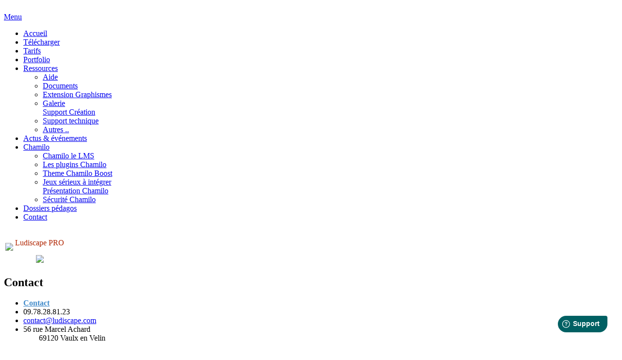

--- FILE ---
content_type: text/html; charset=UTF-8
request_url: https://www.ludiscape.com/dossiers-pedagogiques/de/chamilo/js/00-jquery.min.js
body_size: 6888
content:
<!doctype html>

<html lang="en" class="no-js">
<head>

<title>Ludiscape logiciel de e-learning</title>

<meta charset="UTF-8" />
<meta name="description" content="Ludiscape est un logiciel professionnel pour la production de contenus pédagogiques, elearning et jeux sérieux." />
<meta name="keywords" content="e-learning, jeux serieux , contenus ludiques , sérious game" />

<meta http-equiv="content-language" content="fr" >

	<meta http-equiv="Content-Type" content="text/html; charset=UTF-8" />

<meta http-equiv="X-UA-Compatible" content="IE=edge,chrome=1">
<meta name="viewport" content="width=device-width, initial-scale=1, maximum-scale=1">

<link rel="icon" href="Favicon.ico" />

<link rel="stylesheet" type="text/css" href="neocss/m.css?v=14082022" />

<link href='https://fonts.googleapis.com/css?family=Roboto:400,100,100italic,300,300italic,400italic,500,500italic,700,700italic' rel='stylesheet' type='text/css'>

 

<script async src="https://www.googletagmanager.com/gtag/js?id=G-9ZVFXQYVD6"></script>
<script>
  window.dataLayer = window.dataLayer || [];
  function gtag(){dataLayer.push(arguments);}
  gtag('js', new Date());

  gtag('config', 'G-9ZVFXQYVD6');
</script>
	
</head>
<body>

	<div id="container" class="container">

		<div id="sidebar">

			<header class="sidebar-section">

				<div class="header-logo">
		<a class="logo" href="#"><img alt="" src="images/logo.png"></a>
</div>				
<a class="elemadded responsive-link" href="#">Menu</a>
<div class="navbar-vertical">
	<ul class="main-menu">

		<li>
		<a  class="active"  href="index.php"><i class="fa fa-home"></i>Accueil</a>
		</li>
		
		
		
		<li>
		<a  href="telecharger-ludiscape.php">
			<i class="fa fa-download"></i>Télécharger</a>
		</li>
		<li>
		<a  href="tarifs.php"><i class="fa fa-shopping-cart"></i>Tarifs</a>
		</li>
		
		<li>
		<a href="https://www.ludiscape.com/ressources/exemples-elearning/">
		<i class="fa fa-briefcase"></i>Portfolio</a>
		</li>
		
		<li class="drop" ><a  href="formation.php">
		<i class="fa fa-download"></i>Ressources</a>
			<ul class="drop-down">
				<li><a href="ressources/" >Aide</a></li>
				<li><a href="documents.php" >Documents</a></li>
				<li><a href="pack-ludioffice.php" >Extension Graphismes</a></li>
				<li><a href="galerie.php" >Galerie</a></li
				<li><a href="creation-cours.php" >Support Création</a></li>
				<li><a href="assistance-support-technique-ludiscape.php" >Support technique</a></li>
				<li><a href="formation.php" >Autres ..</a></li>
			</ul>
		</li>
		<li>
		<a 		href="actualites-et-evenements/index.php" >
		<i class="fa fa-flag"></i>Actus & événements</a>
		</li>
		
		
		<li class="drop" >
		<a  href="chamilo/index.php">
			<i class="fa fa-download"></i>Chamilo</a>
		
			<ul class="drop-down">
				<li>
					<a href="chamilo/index.php" >Chamilo le LMS</a>
				</li>
				
				<li>
					<a href="chamilo/plugins-chamilo.php" >
					Les plugins Chamilo
					</a>
				</li>
				
				<li><a href="chamilo/theme-chamilo-boost.php" >
				Theme Chamilo Boost</a></li>
				
				<li>
				<a href="chamilo/telecharger-serious-game-chamilo.php" >
				Jeux sérieux à intégrer</a>
				</li>
				
				<a target="_blank" href="chamilo/presentation-chamilo/index.html" >
				Présentation Chamilo</a></li>
				<li>
				<a href="chamilo/environnement-securite-chamilo-lms.php" >
				Sécurité Chamilo</a></li>
		
			</ul>
		
		</li>
		
		<li ><a  href="dossiers-pedagogiques/index.php">
		<i class="fa fa-book"></i>Dossiers pédagos</a></li>

		<li>
		<a  href="contact.php"><i class="fa fa-envelope"></i>Contact</a>
		</li>
		
	</ul>
</div>				
			</header>
			
			<!-- Social list box -->
<div class="sidebar-section white-box">
	<div class="social-box">
		<table>
			<tr>
				<td>
					<a href="licence-pro-ludiscape.php" >
						<img src="images/miniCD.png" />
					</a>
				</td>
				<td style="text-align:center;color: #b12704!important;" >
					<p>Ludiscape&nbsp;PRO</p>
					<a href="licence-pro-ludiscape.php" >
						<img src="images/decouvrir.png" />
					</a>
				</td>
			</tr>
		</table>
	</div>
</div>			

<!-- contact-info box -->
<div class="sidebar-section white-box">
	<div class="contact-info-box">
		<h2>Contact</h2>
		<ul>
			<li>
				<i class="fa fa-phone"></i>
				<a href="https://www.ludiscape.com/contact.php" style="color:#428bca;font-weight:bold;" >Contact</a>
			</li>
			<li>
				<i style="color:gray;" class="fa fa-phone" ></i><span>09.78.28.81.23</span>			</li>
			<li>
				<i class="fa fa-envelope"></i> <a href="#">contact@ludiscape.com</a>
			</li>
			<li>
				<i class="fa fa-home"></i>56 rue Marcel Achard
				<br />&nbsp;&nbsp;&nbsp;&nbsp;&nbsp;&nbsp;&nbsp;&nbsp;69120 Vaulx en Velin
			</li>
		</ul>
	</div>
</div>

<div style="position:absolute;right:0px;top:0px;height:35px;width:70px;padding:2px;" >
	<a href="de/index.php" ><img  style="height:10px;width:15px;" src="images/flags/ludiscape-de.jpg" /></a>&nbsp;
	<a href="es/index.php" ><img  style="height:10px;width:15px;" src="images/flags/es.jpg" /></a>
</div>
						<!-- Recent post box -->
			<div class="sidebar-section white-box">
				<div class="recent-post-box">
					<h2>Articles</h2>
					<ul class="recent-list">
						
												
						<li>
							<img alt="" src="upload/thumb1.jpg" >
							<p><a href="article-the-experience-api-tin-can.php">The Experience API</a></p>
						</li>

						<li>
							<img alt="" src="upload/thumb2.jpg" >
							<p><a href="article-creer-un-jeu-serieux.php">Créer un jeu sérieux : Une nouvelle voie pour le e-learning ?</a></p>
						</li>
						<li>
							<img alt="" src="upload/thumb3.jpg" >
							<p><a href="art-7-solutions-pour integrer-des-graphiques-dans-votre-elearning.php">7 solutions pour insérer des graphiques interactifs dans vos contenus E-Learning</a></p>
						</li>
						<li>
							<img alt="" src="upload/thumb1.jpg" >
							<p><a href="article-plusieurs-solutions-pour integrer-3d-elearning.php">5 solutions pour intégrer de la 3d dans mes contenus e-learning</a></p>
						</li>

						<li>
							<img alt="" src="upload/thumb2.jpg" >
							<p><a href="arti-concevoir-et-creation-d-un-jeu-serieux-de-A-a-Z-69000.php">Créer et concevoir un jeu sérieux de A à Z</a></p>
						</li>
						
						<li>
							<img alt="" src="upload/thumb3.jpg" >
							<p><a href="article-elearning-domi-cours.php">Domicours choisi Ludiscape pour ses contenus e-Learning</a></p>
						</li>
			
						<li>
							<img alt="" src="upload/thumb1.jpg">
							<p><a href="article-elearning-lms-leger-approche-store.php" >Une plateforme elearning avec une approche store !</a></p>
						</li>			


					</ul>
				</div>
			</div>			
		</div>

		<div id="contentludi">
			
	<!-- Services section 
		================================================== -->
	<div class="box-section services-section" 
	style="border:solid 1px black;background-repeat:no-repeat;background-position:left bottom;" >
	
		<div class="row">
		
			<div>
				<div class="cont-box" >
					<h1 style="color:black;font-weight:bold;margin-bottom:10px;" >C'est&nbsp;quoi&nbsp;Ludiscape&nbsp;?</h1>
					<p style="color:black;margin-bottom:2px;" >
						Ludiscape permet aux créateurs pédagogiques de créer :<br />
						<br />
						<span style="color: #428bca;" >&#9679;</span>&nbsp;des modules elearning,<br />
						<span style="color: #428bca;" >&#9679;</span>&nbsp;des jeux-sérieux et des quizz,<br />
						<span style="color: #428bca;" >&#9679;</span>&nbsp;rapidement et sans programmation,<br />
						<br />
						toutes vos créations sont compatibles avec les ordinateurs, tablettes, smartphones<br />
						ainsi que les plateformes de formation en ligne.<br />
						<br />
					</p>
					
					<p style="text-align:right;" >
						<a href="telecharger-ludiscape.php" ><b>Télécharger&nbsp;Ludiscape</b></a>&nbsp;&nbsp;&nbsp;&nbsp;&nbsp;&nbsp;
					</p>

				</div>
			</div>
			
		</div>
		
	</div>
	<!-- End services section -->
	
	<style>
		.button {
			position:relative;
			display: inline-block;
			text-align: center;
			vertical-align: middle;
			padding: 12px 24px;
			border: 1px solid #2fa519;
			border-radius: 8px;
			background: #4dff29;
			background: -webkit-gradient(linear, left top, left bottom, from(#4dff29), to(#2fa519));
			background: -moz-linear-gradient(top, #4dff29, #2fa519);
			background: linear-gradient(to bottom, #4dff29, #2fa519);
			text-shadow: #227612 1px 1px 1px;
			font: normal normal bold 18px arial;
			color: #ffffff;
			text-decoration: none;
		}
		.button:hover,
		.button:focus {
			border: 1px solid ##43ec24;
			background: #5cff31;
			background: -webkit-gradient(linear, left top, left bottom, from(#5cff31), to(#38c61e));
			background: -moz-linear-gradient(top, #5cff31, #38c61e);
			background: linear-gradient(to bottom, #5cff31, #38c61e);
			color: #ffffff;
			text-decoration: none;
		}
		.button:active {
			background: #2fa519;
			background: -webkit-gradient(linear, left top, left bottom, from(#2fa519), to(#2fa519));
			background: -moz-linear-gradient(top, #2fa519, #2fa519);
			background: linear-gradient(to bottom, #2fa519, #2fa519);
		}
		.button:before{
			content:  "\0000a0";
			color:white;
			display: inline-block;
			height: 24px;
			width: 24px;
			line-height: 24px;
			margin: 0 4px -6px -4px;
			position: relative;
			top: 0px;
			left: 0px;
			background: url("css-custom-standard/arrow.png") no-repeat left center transparent;
			background-size: 100% 100%;
		}


	</style>
	<!-- video section -->
	<div class="box-section video-section" >
		<h2>Présentation video</h2>
		<div class="row">
			<div class="col-md-6">
				<!-- youtube -->
				<iframe class="videoembed" src="https://www.youtube.com/embed/MkNmzx73UkA?controls=0&showinfo=0&hl=fr_FR&rel=0&autoplay=0" frameborder="0" webkitallowfullscreen="" mozallowfullscreen="" allowfullscreen=""></iframe>
				<!-- End youtube -->
			</div>
			
			<div class="col-md-6" style="text-align:center;" >
				<br /><br /><br />
				<a href="telecharger-ludiscape.php"  class="button orange" type="button">
				<span>Télécharger Ludiscape</span></a>
				<p style="text-align:center;margin-top:20px;">
				<a href="tarifs.php" style="margin-top:8px;" ><img style="margin-right:10px;" src="css-custom-standard/cart.png" /><span>TARIFS</span></a>
				</p>
			</div>
			
		</div>
	</div>
	<!-- video section -->
	
	<div class="box-section pow-section" >
		<img src="images/render3d-v2.webp" />
	</div>
	
	
	<!-- video section -->
	<div class="box-section video-section" >
		<h2>Présentation video</h2>
		<div class="row">
			<div class="col-md-6">
				<!-- youtube -->
				<iframe class="videoembed" src="https://www.youtube.com/embed/N6XCwZ6NRV0?controls=0&showinfo=0&hl=fr_FR&rel=0&autoplay=0" frameborder="0" webkitallowfullscreen="" mozallowfullscreen="" allowfullscreen=""></iframe>
				<!-- End youtube -->
			</div>
			
			<div class="col-md-6" style="text-align:center;" >
				<br /><br /><br />
				<a href="telecharger-ludiscape.php"  class="button orange" type="button">
				<span>Télécharger Ludiscape</span></a>
				<p style="text-align:center;margin-top:20px;">
				<a href="tarifs.php" style="margin-top:8px;" ><img style="margin-right:10px;" src="css-custom-standard/cart.png" /><span>TARIFS</span></a>
				</p>
			</div>
			
		</div>
	</div>
	<!-- video section -->
	
	
	<!-- client section -->
	<div class="box-section client-section" >
		<h2>Nos clients</h2>
		<div id="carousel-example-generic2" class="carousel slide" data-ride="carousel">

			<!-- Wrapper for slides -->
			<div class="carousel-inner">

				<div class="item active">
					<ul class="clients">
						<li><a href="#"><img src="images/clients/isara.jpg" alt=""></a></li>
						<li><a href="#"><img src="images/clients/lyon3jeanmoulin.png" alt=""></a></li>
						<li><a href="#"><img src="images/clients/ecam-lyon.png" alt=""></a></li>
					</ul>
				</div>

				<div class="item">
					<ul class="clients">
						<li><a href="#"><img src="images/client4.png" alt=""></a></li>
						<li><a href="#"><img src="images/client5.png" alt=""></a></li>
						<li><a href="#"><img src="images/client6.png" alt=""></a></li>
					</ul>							
				</div>
				<div class="item">
					<ul class="clients">
						<li><a href="#"><img src="images/client1.png" alt=""></a></li>
						<li><a href="#"><img src="images/client2.png" alt=""></a></li>
						<li><a href="#"><img src="images/client3.png" alt=""></a></li>
					</ul>
				</div>
				
				<div class="item">
					<ul class="clients">
						<li><a href="#"><img src="images/clients/nantes-universite.png" alt=""></a></li>
						<li><a href="#"><img src="images/clients/rectorat-grenoble.png" alt=""></a></li>
						<li><a href="#"><img src="images/clients/insa-lyon.webp" alt=""></a></li>
					</ul>
				</div>	
				
				<div class="item">
					<ul class="clients">
						<li><a href="#"><img src="images/clients/oppbtp.png" alt=""></a></li>
						<li><a href="#"><img src="images/clients/alter-evolution.jpg" alt=""></a></li>
						<li><a href="#"><img src="images/clients/ecoleibode.webp" alt=""></a></li>
					</ul>
				</div>	
				
			</div>

			<!-- Controls -->
			<a class="left carousel-control" href="#carousel-example-generic2" data-slide="prev"></a>
			<a class="right carousel-control" href="#carousel-example-generic2" data-slide="next"></a>
		</div>
	</div>
	<!-- End client section -->
	
	<!-- 7 section -->
	<div class="box-section unik-section" >
		<h2>Ludiscape en 7 points</h2>
		<div class="row">
			<div class="col-md-4">
				<div class="image-place">
					<img alt="" src="images/dev1.png">
				</div>
			</div>
			<div class="col-md-8">
				<ul class="feature-list">
					<li>
						<a href="#"><i class="fa fa-cogs"></i></a>
						<h3>Création rapide de contenus pédagogiques.</h3>
					</li>
					<li>
						<a href="#"><i class="fa fa-html5"></i></a>
						<h3>Un seul contenu = une compatibilité totale (PC, Mac, Tablettes, Smartphones)</h3>
					</li>
					<li>
						<a href="#"><i class="fa fa-tasks"></i></a>
						<h3>Consommer sur les tablettes grâce à l'app Ludiscape OffLine.</h3>
					</li>
					<li>
						<a href="#"><i class="fa fa-tasks"></i></a>
						<h3>Créer des applications simplement en faisant glisser-déposer des objets.</h3>
					</li>
					<li>
						<a href="#"><i class="fa fa-tasks"></i></a>
						<h3>Créer des jeux sérieux grâce à des objets inédits et uniques.</h3>
					</li>
					<li>
						<a href="#"><i class="fa fa-tasks"></i></a>
						<h3>Créer vos contenus en version multilingue.</h3>
					</li>
					<li>
						<a href="#"><i class="fa fa-tasks"></i></a>
						<h3>Générateur d'applications intégré.</h3>
					</li>
				</ul>
			</div>
		</div>
	</div>
	<!-- End 7 section -->
	

	

	<!-- pow section 
		================================================== -->
	<div class="box-section pow-section" >
		<h2>Intégration dans votre environnement</h2>
		<p>Composer votre projet e-learning et intégrer le sur toutes les plateformes.</p>
		<img src="images/infographie-e-learning.jpg" />
	</div>
	<!-- End unik section -->

	
		<!-- slider -->
	<div id="slider" class="box-section" >
		<div class="flexslider">
			<ul class="slides">

				<li>
					<img alt="" src="images/slide-elearning/ludiscape-elearning.webp" />
					<p class="flex-caption" >Ludiscape : Editeur de contenus pédagogiques</p>
				</li>
				
				<li>
					<img alt="" src="images/slide-elearning/elearning-demo-2.png" />
					<p class="flex-caption" >Utiliser les gabarits pour produire vos modules plus rapidement</p>
				</li>

				<li>
					<img alt="" src="images/slide-elearning/actu-elearning.jpg" />
					<p class="flex-caption" >Ludiscape : Intégration et déploiement efficace de vos cours</p>
				</li>
				
				<li>
					<img alt="" src="images/slide-elearning/ludiscape-elearning-2.jpg" />
					<p class="flex-caption" >Ludiscape : Créer des jeux sérieux facilement</p>
				</li>			
				
				<li>
					<img alt="" src="images/slide-elearning/contact-elearning.jpg" />
					<p class="flex-caption" >Ludiscape : Gérer des contenus multilingue</p>
				</li>
			</ul>
		</div>
	</div>
	<!-- End slider -->
				
			<!-- team section
				================================================== -->
			<div class="box-section team-section" >
				<h2>Notre équipe</h2>
				<div class="row">
					<div class="col-md-6">
						<div class="team-post">
							<div class="left-part">
								<img alt="" src="images/Team/damienrenou.jpg">
								<ul class="social-team">
									<li><a target="_blank" class="google" href="https://plus.google.com/u/0/+DamienRenou/"><i class="fa fa-google-plus"></i></a></li>
									<li><a target="_blank" class="dribble" href="http://fr.linkedin.com/pub/damien-renou/64/23a/60b/"><i class="fa fa-linkedin"></i></a></li>
									<li><a target="_blank" class="twitter" href="https://twitter.com/Damien_Renou"><i class="fa fa-twitter"></i></a></li>
								</ul>
							</div>
							<div class="right-part">
								<h3>Damien Renou</h3>
								<ul class="contact-info">
									<li>
										<i class="fa fa-phone"></i>09.78.28.81.23
									</li>
									<li>
										<i class="fa fa-envelope"></i> <a href="#">damien.renou@ludiscape.com</a>
									</li>
									<li>
										Chef de projet Ludiscape & Support
									</li>
								</ul>
				
							</div>
						</div>
					</div>
					<div class="col-md-6">
						<div class="team-post">
							<div class="left-part">
								<img alt="" src="images/Team/jeanmichelb.jpg">
								<ul class="social-team">
									<li><a class="google" href="#"><i class="fa fa-google-plus"></i></a></li>
									<li><a class="dribble" href="#"><i class="fa fa-linkedin"></i></a></li>
									<li><a class="facebook" href="#"><i class="fa fa-facebook"></i></a></li>
								</ul>
							</div>
							<div class="right-part">
								<h3>Jean Michel Bonnerue</h3>
								<ul class="contact-info">
									<li>
										<i class="fa fa-phone"></i>+33 (0)9.78.28.81.23
									</li>
									<li>
										<i class="fa fa-envelope"></i> <a href="#">contact@ludiscape.com</a>
									</li>
									<li>
										Conseils & développement produit
									</li>
								</ul>
							
							</div>
						</div>
					</div>
				</div>
				<div class="row">
					<div class="col-md-6">
						<div class="team-post">
							<div class="left-part">
								<img alt="" src="images/Team/marianne.jpg">
								<ul class="social-team">
									<li><a class="google" href="#"><i class="fa fa-google-plus"></i></a></li>
									<li><a class="dribble" href="#"><i class="fa fa-linkedin"></i></a></li>
									<li><a class="facebook" href="#"><i class="fa fa-facebook"></i></a></li>
								</ul>
							</div>
							<div class="right-part">
								<h3>Marianne Gendron</h3>
								<ul class="contact-info">
									<li>
										<i class="fa fa-phone"></i>+33 (0)9.78.28.81.23
									</li>
									<li>
										<i class="fa fa-envelope"></i> <a href="#">contact@batisseurs-numeriques.fr</a>
									</li>
									<li>
										Développement internationnal
									</li>
								</ul>

							</div>
						</div>
					</div>
					<div class="col-md-6">
						<div class="team-post">
							<div class="left-part">
								<img alt="" src="images/Team/bill.jpg">
								<ul class="social-team">
										<li><a class="google" href="#"><i class="fa fa-google-plus"></i></a></li>
									<li><a class="dribble" href="#"><i class="fa fa-linkedin"></i></a></li>
									<li><a class="facebook" href="#"><i class="fa fa-facebook"></i></a></li>
								</ul>
							</div>
							<div class="right-part">
								<h3>Alexis Mathias</h3>
								<ul class="contact-info">
									<li>
										<i class="fa fa-phone"></i>+33 (0)9.78.28.81.23
									</li>
									<li>
										<i class="fa fa-envelope"></i> <a href="#">alexis.mathias@batisseurs-numeriques.fr</a>
									</li>
									<li>
										Illustrateur 2D & Animation 3D
									</li>
								</ul>
							</div>
						</div>
					</div>
				</div>
				<div class="row">
					<div class="col-md-6">
						<div class="team-post">
							<div class="left-part">
								<img alt="" src="images/Team/murielleclairet.jpg">
								<ul class="social-team">
										<li><a class="google" href="#"><i class="fa fa-google-plus"></i></a></li>
									<li><a class="dribble" href="#"><i class="fa fa-linkedin"></i></a></li>
									<li><a class="facebook" href="#"><i class="fa fa-facebook"></i></a></li>
								</ul>
							</div>
							<div class="right-part">
								<h3>Murielle Clairet</h3>
								<ul class="contact-info">
									<li>
										<i class="fa fa-phone"></i>+33 (0)9.78.28.81.23
									</li>
									<li>
										<i class="fa fa-envelope"></i> <a href="#">contact@batisseurs-numeriques.fr</a>
									</li>
									<li>
										Redaction contenus & Tests
									</li>
								</ul>
							</div>
						</div>
					</div>

				</div>
			</div>
			<!-- End team section -->							

			<!-- footer section
				================================================== -->
			<footer>
				<div class="up-footer">
					<div class="row">

						<div class="col-md-4">
							<div class="widget footer-widgets tags-widget">
								<h2>Mots clefs</h2>
								<ul class="tag-list">
									<li><a href="labs-extensions.php">Coding & plugins</a></li>
									<li><a href="article-creer-un-jeu-serieux.php">Serious games</a></li>
									<li><a target="_blank" href="https://www.ludiscape.online/formation-chamilo.php">Formation chamilo</a></li>
									
								</ul>
							</div>
						</div>

						<div class="col-md-4">
							<div class="widget footer-widgets tweets-widget">
								<h2>Recents</h2>

<ul class="tweet-list">

<li>
	<p>
		<a href="jeux-pedagogiques/index.php" class="autor" >Espace jeux sérieux</a>
	</p>
</li>
									

<li>
	<p>
		<a class="autor" href="http://www.ludiscape.com/dossiers-pedagogiques/dossier-e-learning-controler-valeurs-numeriques-dans-un-exercice.php" >Comment contrôler des valeurs numériques dans un exercice e-learning</a>
	</p>
</li>

<li>
	<p>
		<a class="autor" href="http://www.ludiscape.com/dossiers-pedagogiques/dossier-creer-et-integrer-un-schema-processus-comme-outil-pedagogique.php" >Comment créer un schéma processus/workflow comme outil pédagogique</a>
	</p>
</li>

<li>
	<p>
		<a class="autor" href="http://www.ludiscape.com/dossiers-pedagogiques/dossier-exporter-mon-application-educative-sur-firefox-os-android-et-la-tester.php" >Comment Exporter mon application sur Firefox OS et la tester</a>
	</p>
</li>

	<li>
		<p>
			<a target="_blank" href="http://www.kadolmas.com/" class="autor" >kadolmas : Jeux sérieux de mathématiques</a>
		</p>
	</li>

<li><p>
<a class="autor" href="http://www.ludiscape.com/dossiers-pedagogiques/dossier-e-learning-ennuyeux-8-remedes-a-appliquer.php" >E-learning ennuyeux : 8 remèdes à appliquer</a></p></li>

<li>
<p>
<a class="autor" target="_blank" href="http://www.ludiscape.com/script-doc/index.htm" >Documentation script Ludiscape</a>
</p>
</li>

<li>
<p>
<a class="autor" target="_blank" href="http://www.ludiscape.com/script-doc/LangageEtStructureLudiscape.pdf" >Documentation script Ludiscape au format pdf</a>
</p>
</li>

<li>
<p>
<a class="autor" target="_blank" href="http://www.ludiscape.com/data-sources/index.php" >Documents pour la formation</a>
</p>
</li>

<li><p>
<a class="autor" target="_blank" href="http://www.ludiscape.com/images/Ludiscape-Environnement.svg" >Mind-Map Ludiscape</a></p></li>


<li>
<p>
<a target="_blank" class="autor" href="chamilo/manuel-chamilo-2017/support-chamilo.htm" >Manuel Chamilo 2017</a>
</p>
</li>
	
								</ul>
							</div>
						</div>

						<div class="col-md-4">
							<div class="widget footer-widgets flickr-widget">

								<h2>Infos</h2>
								<ul class="tweet-list">
									<li>
										<p>
											<a target="_blank" href="espace-clients/index.php" >Espace client</a>. 
										</p>
									</li>
									<li>
										<p>
											<a target="_blank" href="cgv.php" class="autor">CGV</a>. 
										</p>
									</li>
									<li>
										<p>
											<a href="contact.php" class="autor">Contact</a>. 
										</p>
									</li>
									<li>
										<p>
											N° CNIL : 1761167 v 0 
										</p>
									</li>
								</ul>

							</div>
						</div>

					</div>
				</div>
				<div class="footer-line">
					<p>&#169; 2012 - 2025&nbsp;LUDISCAPE</p>
					<a class="go-top" href="#"><i class="fa fa-angle-up"></i></a>
				</div>
			</footer>
			<!-- End footer section -->		</div>
		
		
<script type="text/javascript" src="js/00-jquery.min.js"></script>
<script type="text/javascript" src="js/01-jquery.migrate.js"></script>
<script type="text/javascript" src="js/02-jquery.appear.js"></script>
<script type="text/javascript" src="js/03-jquery.magnific-popup.min.js"></script>
<script type="text/javascript" src="js/04-bootstrap.js"></script>
<script type="text/javascript" src="js/05-raphael-min.js"></script>
<script type="text/javascript" src="js/DevSolutionSkill.min.js"></script>
<script type="text/javascript" src="js/jquery.flexslider.js"></script>
<script type="text/javascript" src="js/jquery.bxslider.min.js"></script>
<script type="text/javascript" src="js/retina-1.1.0.min.js"></script>
<script type="text/javascript" src="js/waypoint.min.js"></script>
<script type="text/javascript" src="js/plugins-scroll.js"></script>
<script type="text/javascript" src="js/jquery.isotope.min.js"></script>
<script type="text/javascript" src="js/script.js"></script>

<script type="text/javascript">
	$(document).ready(function(){
		$('.popup-with-form').magnificPopup({
		type: 'inline',
		preloader: false,
		focus: '#name',
		callbacks: {
			beforeOpen: function(){
				if($(window).width() < 700){
					this.st.focus = false;
				} else {
					this.st.focus = '#name';
				}
			}
		}
		});
	});
</script>


<form id="test-form" 
style="background: #FFF;padding:20px 30px;text-align:left;max-width:650px;margin:40px auto;position:relative;" 
class="white-popup-block mfp-hide"
action="rapellez-process.php" method="post"
 >

	<h1>Besoin de conseil ?</h1>
	<fieldset style="border:1;">
	  <p>On vous rappelle gratuitement.</p>
	  <ul style="list-style-type:none;" >
		<li style="padding:6px;" >
		  <label style="text-align:right;width:200px;margin-right:5px;" for="dejaclient" >Je suis déjà client</label>
		  <input 
		  style="cursor:pointer;-ms-transform:scale(1.5);-moz-transform:scale(1.5);-webkit-transform:scale(1.5);padding:10px;margin-left:5px;" 
		  id="dejaclient" name="dejaclient" type="checkbox" />
		</li>
		<li style="padding:6px;" >
		  <label style="text-align:right;width:200px;margin-right:5px;" for="organisation">Nom Prénom/Organisation</label>
		  <input id="organisation" name="organisation" type="text" required="" />
		</li>
		<li style="padding:6px;" >
		  <label style="text-align:right;width:200px;margin-right:5px;" for="phone">Votre téléphone</label>
		  <input id="phone" name="phone" type="tel" placeholder="votre téléphone" required="" />
		</li>
		
		<li style="padding:6px;" >
		  <label style="width:200px;margin-right:5px;" for="subutton"></label>
		  <input style="background:#FF4000;color:white;border:none;padding:4px;margin-left:60px;" id="subutton" name="subutton" type="submit" 
		  value="&nbsp;&nbsp;Rappellez-moi&nbsp;&nbsp;" />
		</li>
		
	  </ul>
	</fieldset>
	
	<br/>
	<hr/>
	Notre service commercial est ouvert du Lundi au Jeudi 9h-18h le Vendredi de 9h-17h (horaires France métropolitaine). Demande par courriel <a href="contact.php" >contact</a>
	<br/>
	
 </form>

 <script>
	window.fwSettings={
	'widget_id':43000001630
	};
	!function(){if("function"!=typeof window.FreshworksWidget){var n=function(){n.q.push(arguments)};n.q=[],window.FreshworksWidget=n}}() 
</script>
<script type='text/javascript' src='https://widget.freshworks.com/widgets/43000001630.js' async defer></script>
 
</body>
</html>

--- FILE ---
content_type: text/html; charset=UTF-8
request_url: https://www.ludiscape.com/dossiers-pedagogiques/de/chamilo/js/01-jquery.migrate.js
body_size: 6879
content:
<!doctype html>

<html lang="en" class="no-js">
<head>

<title>Ludiscape logiciel de e-learning</title>

<meta charset="UTF-8" />
<meta name="description" content="Ludiscape est un logiciel professionnel pour la production de contenus pédagogiques, elearning et jeux sérieux." />
<meta name="keywords" content="e-learning, jeux serieux , contenus ludiques , sérious game" />

<meta http-equiv="content-language" content="fr" >

	<meta http-equiv="Content-Type" content="text/html; charset=UTF-8" />

<meta http-equiv="X-UA-Compatible" content="IE=edge,chrome=1">
<meta name="viewport" content="width=device-width, initial-scale=1, maximum-scale=1">

<link rel="icon" href="Favicon.ico" />

<link rel="stylesheet" type="text/css" href="neocss/m.css?v=14082022" />

<link href='https://fonts.googleapis.com/css?family=Roboto:400,100,100italic,300,300italic,400italic,500,500italic,700,700italic' rel='stylesheet' type='text/css'>

 

<script async src="https://www.googletagmanager.com/gtag/js?id=G-9ZVFXQYVD6"></script>
<script>
  window.dataLayer = window.dataLayer || [];
  function gtag(){dataLayer.push(arguments);}
  gtag('js', new Date());

  gtag('config', 'G-9ZVFXQYVD6');
</script>
	
</head>
<body>

	<div id="container" class="container">

		<div id="sidebar">

			<header class="sidebar-section">

				<div class="header-logo">
		<a class="logo" href="#"><img alt="" src="images/logo.png"></a>
</div>				
<a class="elemadded responsive-link" href="#">Menu</a>
<div class="navbar-vertical">
	<ul class="main-menu">

		<li>
		<a  class="active"  href="index.php"><i class="fa fa-home"></i>Accueil</a>
		</li>
		
		
		
		<li>
		<a  href="telecharger-ludiscape.php">
			<i class="fa fa-download"></i>Télécharger</a>
		</li>
		<li>
		<a  href="tarifs.php"><i class="fa fa-shopping-cart"></i>Tarifs</a>
		</li>
		
		<li>
		<a href="https://www.ludiscape.com/ressources/exemples-elearning/">
		<i class="fa fa-briefcase"></i>Portfolio</a>
		</li>
		
		<li class="drop" ><a  href="formation.php">
		<i class="fa fa-download"></i>Ressources</a>
			<ul class="drop-down">
				<li><a href="ressources/" >Aide</a></li>
				<li><a href="documents.php" >Documents</a></li>
				<li><a href="pack-ludioffice.php" >Extension Graphismes</a></li>
				<li><a href="galerie.php" >Galerie</a></li
				<li><a href="creation-cours.php" >Support Création</a></li>
				<li><a href="assistance-support-technique-ludiscape.php" >Support technique</a></li>
				<li><a href="formation.php" >Autres ..</a></li>
			</ul>
		</li>
		<li>
		<a 		href="actualites-et-evenements/index.php" >
		<i class="fa fa-flag"></i>Actus & événements</a>
		</li>
		
		
		<li class="drop" >
		<a  href="chamilo/index.php">
			<i class="fa fa-download"></i>Chamilo</a>
		
			<ul class="drop-down">
				<li>
					<a href="chamilo/index.php" >Chamilo le LMS</a>
				</li>
				
				<li>
					<a href="chamilo/plugins-chamilo.php" >
					Les plugins Chamilo
					</a>
				</li>
				
				<li><a href="chamilo/theme-chamilo-boost.php" >
				Theme Chamilo Boost</a></li>
				
				<li>
				<a href="chamilo/telecharger-serious-game-chamilo.php" >
				Jeux sérieux à intégrer</a>
				</li>
				
				<a target="_blank" href="chamilo/presentation-chamilo/index.html" >
				Présentation Chamilo</a></li>
				<li>
				<a href="chamilo/environnement-securite-chamilo-lms.php" >
				Sécurité Chamilo</a></li>
		
			</ul>
		
		</li>
		
		<li ><a  href="dossiers-pedagogiques/index.php">
		<i class="fa fa-book"></i>Dossiers pédagos</a></li>

		<li>
		<a  href="contact.php"><i class="fa fa-envelope"></i>Contact</a>
		</li>
		
	</ul>
</div>				
			</header>
			
			<!-- Social list box -->
<div class="sidebar-section white-box">
	<div class="social-box">
		<table>
			<tr>
				<td>
					<a href="licence-pro-ludiscape.php" >
						<img src="images/miniCD.png" />
					</a>
				</td>
				<td style="text-align:center;color: #b12704!important;" >
					<p>Ludiscape&nbsp;PRO</p>
					<a href="licence-pro-ludiscape.php" >
						<img src="images/decouvrir.png" />
					</a>
				</td>
			</tr>
		</table>
	</div>
</div>			

<!-- contact-info box -->
<div class="sidebar-section white-box">
	<div class="contact-info-box">
		<h2>Contact</h2>
		<ul>
			<li>
				<i class="fa fa-phone"></i>
				<a href="https://www.ludiscape.com/contact.php" style="color:#428bca;font-weight:bold;" >Contact</a>
			</li>
			<li>
				<i style="color:gray;" class="fa fa-phone" ></i><span>09.78.28.81.23</span>			</li>
			<li>
				<i class="fa fa-envelope"></i> <a href="#">contact@ludiscape.com</a>
			</li>
			<li>
				<i class="fa fa-home"></i>56 rue Marcel Achard
				<br />&nbsp;&nbsp;&nbsp;&nbsp;&nbsp;&nbsp;&nbsp;&nbsp;69120 Vaulx en Velin
			</li>
		</ul>
	</div>
</div>

<div style="position:absolute;right:0px;top:0px;height:35px;width:70px;padding:2px;" >
	<a href="de/index.php" ><img  style="height:10px;width:15px;" src="images/flags/ludiscape-de.jpg" /></a>&nbsp;
	<a href="es/index.php" ><img  style="height:10px;width:15px;" src="images/flags/es.jpg" /></a>
</div>
						<!-- Recent post box -->
			<div class="sidebar-section white-box">
				<div class="recent-post-box">
					<h2>Articles</h2>
					<ul class="recent-list">
						
												
						<li>
							<img alt="" src="upload/thumb1.jpg" >
							<p><a href="article-the-experience-api-tin-can.php">The Experience API</a></p>
						</li>

						<li>
							<img alt="" src="upload/thumb2.jpg" >
							<p><a href="article-creer-un-jeu-serieux.php">Créer un jeu sérieux : Une nouvelle voie pour le e-learning ?</a></p>
						</li>
						<li>
							<img alt="" src="upload/thumb3.jpg" >
							<p><a href="art-7-solutions-pour integrer-des-graphiques-dans-votre-elearning.php">7 solutions pour insérer des graphiques interactifs dans vos contenus E-Learning</a></p>
						</li>
						<li>
							<img alt="" src="upload/thumb1.jpg" >
							<p><a href="article-plusieurs-solutions-pour integrer-3d-elearning.php">5 solutions pour intégrer de la 3d dans mes contenus e-learning</a></p>
						</li>

						<li>
							<img alt="" src="upload/thumb2.jpg" >
							<p><a href="arti-concevoir-et-creation-d-un-jeu-serieux-de-A-a-Z-69000.php">Créer et concevoir un jeu sérieux de A à Z</a></p>
						</li>
						
						<li>
							<img alt="" src="upload/thumb3.jpg" >
							<p><a href="article-elearning-domi-cours.php">Domicours choisi Ludiscape pour ses contenus e-Learning</a></p>
						</li>
			
						<li>
							<img alt="" src="upload/thumb1.jpg">
							<p><a href="article-elearning-lms-leger-approche-store.php" >Une plateforme elearning avec une approche store !</a></p>
						</li>			


					</ul>
				</div>
			</div>			
		</div>

		<div id="contentludi">
			
	<!-- Services section 
		================================================== -->
	<div class="box-section services-section" 
	style="border:solid 1px black;background-repeat:no-repeat;background-position:left bottom;" >
	
		<div class="row">
		
			<div>
				<div class="cont-box" >
					<h1 style="color:black;font-weight:bold;margin-bottom:10px;" >C'est&nbsp;quoi&nbsp;Ludiscape&nbsp;?</h1>
					<p style="color:black;margin-bottom:2px;" >
						Ludiscape permet aux créateurs pédagogiques de créer :<br />
						<br />
						<span style="color: #428bca;" >&#9679;</span>&nbsp;des modules elearning,<br />
						<span style="color: #428bca;" >&#9679;</span>&nbsp;des jeux-sérieux et des quizz,<br />
						<span style="color: #428bca;" >&#9679;</span>&nbsp;rapidement et sans programmation,<br />
						<br />
						toutes vos créations sont compatibles avec les ordinateurs, tablettes, smartphones<br />
						ainsi que les plateformes de formation en ligne.<br />
						<br />
					</p>
					
					<p style="text-align:right;" >
						<a href="telecharger-ludiscape.php" ><b>Télécharger&nbsp;Ludiscape</b></a>&nbsp;&nbsp;&nbsp;&nbsp;&nbsp;&nbsp;
					</p>

				</div>
			</div>
			
		</div>
		
	</div>
	<!-- End services section -->
	
	<style>
		.button {
			position:relative;
			display: inline-block;
			text-align: center;
			vertical-align: middle;
			padding: 12px 24px;
			border: 1px solid #2fa519;
			border-radius: 8px;
			background: #4dff29;
			background: -webkit-gradient(linear, left top, left bottom, from(#4dff29), to(#2fa519));
			background: -moz-linear-gradient(top, #4dff29, #2fa519);
			background: linear-gradient(to bottom, #4dff29, #2fa519);
			text-shadow: #227612 1px 1px 1px;
			font: normal normal bold 18px arial;
			color: #ffffff;
			text-decoration: none;
		}
		.button:hover,
		.button:focus {
			border: 1px solid ##43ec24;
			background: #5cff31;
			background: -webkit-gradient(linear, left top, left bottom, from(#5cff31), to(#38c61e));
			background: -moz-linear-gradient(top, #5cff31, #38c61e);
			background: linear-gradient(to bottom, #5cff31, #38c61e);
			color: #ffffff;
			text-decoration: none;
		}
		.button:active {
			background: #2fa519;
			background: -webkit-gradient(linear, left top, left bottom, from(#2fa519), to(#2fa519));
			background: -moz-linear-gradient(top, #2fa519, #2fa519);
			background: linear-gradient(to bottom, #2fa519, #2fa519);
		}
		.button:before{
			content:  "\0000a0";
			color:white;
			display: inline-block;
			height: 24px;
			width: 24px;
			line-height: 24px;
			margin: 0 4px -6px -4px;
			position: relative;
			top: 0px;
			left: 0px;
			background: url("css-custom-standard/arrow.png") no-repeat left center transparent;
			background-size: 100% 100%;
		}


	</style>
	<!-- video section -->
	<div class="box-section video-section" >
		<h2>Présentation video</h2>
		<div class="row">
			<div class="col-md-6">
				<!-- youtube -->
				<iframe class="videoembed" src="https://www.youtube.com/embed/MkNmzx73UkA?controls=0&showinfo=0&hl=fr_FR&rel=0&autoplay=0" frameborder="0" webkitallowfullscreen="" mozallowfullscreen="" allowfullscreen=""></iframe>
				<!-- End youtube -->
			</div>
			
			<div class="col-md-6" style="text-align:center;" >
				<br /><br /><br />
				<a href="telecharger-ludiscape.php"  class="button orange" type="button">
				<span>Télécharger Ludiscape</span></a>
				<p style="text-align:center;margin-top:20px;">
				<a href="tarifs.php" style="margin-top:8px;" ><img style="margin-right:10px;" src="css-custom-standard/cart.png" /><span>TARIFS</span></a>
				</p>
			</div>
			
		</div>
	</div>
	<!-- video section -->
	
	<div class="box-section pow-section" >
		<img src="images/render3d-v2.webp" />
	</div>
	
	
	<!-- video section -->
	<div class="box-section video-section" >
		<h2>Présentation video</h2>
		<div class="row">
			<div class="col-md-6">
				<!-- youtube -->
				<iframe class="videoembed" src="https://www.youtube.com/embed/N6XCwZ6NRV0?controls=0&showinfo=0&hl=fr_FR&rel=0&autoplay=0" frameborder="0" webkitallowfullscreen="" mozallowfullscreen="" allowfullscreen=""></iframe>
				<!-- End youtube -->
			</div>
			
			<div class="col-md-6" style="text-align:center;" >
				<br /><br /><br />
				<a href="telecharger-ludiscape.php"  class="button orange" type="button">
				<span>Télécharger Ludiscape</span></a>
				<p style="text-align:center;margin-top:20px;">
				<a href="tarifs.php" style="margin-top:8px;" ><img style="margin-right:10px;" src="css-custom-standard/cart.png" /><span>TARIFS</span></a>
				</p>
			</div>
			
		</div>
	</div>
	<!-- video section -->
	
	
	<!-- client section -->
	<div class="box-section client-section" >
		<h2>Nos clients</h2>
		<div id="carousel-example-generic2" class="carousel slide" data-ride="carousel">

			<!-- Wrapper for slides -->
			<div class="carousel-inner">

				<div class="item active">
					<ul class="clients">
						<li><a href="#"><img src="images/clients/isara.jpg" alt=""></a></li>
						<li><a href="#"><img src="images/clients/lyon3jeanmoulin.png" alt=""></a></li>
						<li><a href="#"><img src="images/clients/ecam-lyon.png" alt=""></a></li>
					</ul>
				</div>

				<div class="item">
					<ul class="clients">
						<li><a href="#"><img src="images/client4.png" alt=""></a></li>
						<li><a href="#"><img src="images/client5.png" alt=""></a></li>
						<li><a href="#"><img src="images/client6.png" alt=""></a></li>
					</ul>							
				</div>
				<div class="item">
					<ul class="clients">
						<li><a href="#"><img src="images/client1.png" alt=""></a></li>
						<li><a href="#"><img src="images/client2.png" alt=""></a></li>
						<li><a href="#"><img src="images/client3.png" alt=""></a></li>
					</ul>
				</div>
				
				<div class="item">
					<ul class="clients">
						<li><a href="#"><img src="images/clients/nantes-universite.png" alt=""></a></li>
						<li><a href="#"><img src="images/clients/rectorat-grenoble.png" alt=""></a></li>
						<li><a href="#"><img src="images/clients/insa-lyon.webp" alt=""></a></li>
					</ul>
				</div>	
				
				<div class="item">
					<ul class="clients">
						<li><a href="#"><img src="images/clients/oppbtp.png" alt=""></a></li>
						<li><a href="#"><img src="images/clients/alter-evolution.jpg" alt=""></a></li>
						<li><a href="#"><img src="images/clients/ecoleibode.webp" alt=""></a></li>
					</ul>
				</div>	
				
			</div>

			<!-- Controls -->
			<a class="left carousel-control" href="#carousel-example-generic2" data-slide="prev"></a>
			<a class="right carousel-control" href="#carousel-example-generic2" data-slide="next"></a>
		</div>
	</div>
	<!-- End client section -->
	
	<!-- 7 section -->
	<div class="box-section unik-section" >
		<h2>Ludiscape en 7 points</h2>
		<div class="row">
			<div class="col-md-4">
				<div class="image-place">
					<img alt="" src="images/dev1.png">
				</div>
			</div>
			<div class="col-md-8">
				<ul class="feature-list">
					<li>
						<a href="#"><i class="fa fa-cogs"></i></a>
						<h3>Création rapide de contenus pédagogiques.</h3>
					</li>
					<li>
						<a href="#"><i class="fa fa-html5"></i></a>
						<h3>Un seul contenu = une compatibilité totale (PC, Mac, Tablettes, Smartphones)</h3>
					</li>
					<li>
						<a href="#"><i class="fa fa-tasks"></i></a>
						<h3>Consommer sur les tablettes grâce à l'app Ludiscape OffLine.</h3>
					</li>
					<li>
						<a href="#"><i class="fa fa-tasks"></i></a>
						<h3>Créer des applications simplement en faisant glisser-déposer des objets.</h3>
					</li>
					<li>
						<a href="#"><i class="fa fa-tasks"></i></a>
						<h3>Créer des jeux sérieux grâce à des objets inédits et uniques.</h3>
					</li>
					<li>
						<a href="#"><i class="fa fa-tasks"></i></a>
						<h3>Créer vos contenus en version multilingue.</h3>
					</li>
					<li>
						<a href="#"><i class="fa fa-tasks"></i></a>
						<h3>Générateur d'applications intégré.</h3>
					</li>
				</ul>
			</div>
		</div>
	</div>
	<!-- End 7 section -->
	

	

	<!-- pow section 
		================================================== -->
	<div class="box-section pow-section" >
		<h2>Intégration dans votre environnement</h2>
		<p>Composer votre projet e-learning et intégrer le sur toutes les plateformes.</p>
		<img src="images/infographie-e-learning.jpg" />
	</div>
	<!-- End unik section -->

	
		<!-- slider -->
	<div id="slider" class="box-section" >
		<div class="flexslider">
			<ul class="slides">

				<li>
					<img alt="" src="images/slide-elearning/ludiscape-elearning.webp" />
					<p class="flex-caption" >Ludiscape : Editeur de contenus pédagogiques</p>
				</li>
				
				<li>
					<img alt="" src="images/slide-elearning/elearning-demo-2.png" />
					<p class="flex-caption" >Utiliser les gabarits pour produire vos modules plus rapidement</p>
				</li>

				<li>
					<img alt="" src="images/slide-elearning/actu-elearning.jpg" />
					<p class="flex-caption" >Ludiscape : Intégration et déploiement efficace de vos cours</p>
				</li>
				
				<li>
					<img alt="" src="images/slide-elearning/ludiscape-elearning-2.jpg" />
					<p class="flex-caption" >Ludiscape : Créer des jeux sérieux facilement</p>
				</li>			
				
				<li>
					<img alt="" src="images/slide-elearning/contact-elearning.jpg" />
					<p class="flex-caption" >Ludiscape : Gérer des contenus multilingue</p>
				</li>
			</ul>
		</div>
	</div>
	<!-- End slider -->
				
			<!-- team section
				================================================== -->
			<div class="box-section team-section" >
				<h2>Notre équipe</h2>
				<div class="row">
					<div class="col-md-6">
						<div class="team-post">
							<div class="left-part">
								<img alt="" src="images/Team/damienrenou.jpg">
								<ul class="social-team">
									<li><a target="_blank" class="google" href="https://plus.google.com/u/0/+DamienRenou/"><i class="fa fa-google-plus"></i></a></li>
									<li><a target="_blank" class="dribble" href="http://fr.linkedin.com/pub/damien-renou/64/23a/60b/"><i class="fa fa-linkedin"></i></a></li>
									<li><a target="_blank" class="twitter" href="https://twitter.com/Damien_Renou"><i class="fa fa-twitter"></i></a></li>
								</ul>
							</div>
							<div class="right-part">
								<h3>Damien Renou</h3>
								<ul class="contact-info">
									<li>
										<i class="fa fa-phone"></i>09.78.28.81.23
									</li>
									<li>
										<i class="fa fa-envelope"></i> <a href="#">damien.renou@ludiscape.com</a>
									</li>
									<li>
										Chef de projet Ludiscape & Support
									</li>
								</ul>
				
							</div>
						</div>
					</div>
					<div class="col-md-6">
						<div class="team-post">
							<div class="left-part">
								<img alt="" src="images/Team/jeanmichelb.jpg">
								<ul class="social-team">
									<li><a class="google" href="#"><i class="fa fa-google-plus"></i></a></li>
									<li><a class="dribble" href="#"><i class="fa fa-linkedin"></i></a></li>
									<li><a class="facebook" href="#"><i class="fa fa-facebook"></i></a></li>
								</ul>
							</div>
							<div class="right-part">
								<h3>Jean Michel Bonnerue</h3>
								<ul class="contact-info">
									<li>
										<i class="fa fa-phone"></i>+33 (0)9.78.28.81.23
									</li>
									<li>
										<i class="fa fa-envelope"></i> <a href="#">contact@ludiscape.com</a>
									</li>
									<li>
										Conseils & développement produit
									</li>
								</ul>
							
							</div>
						</div>
					</div>
				</div>
				<div class="row">
					<div class="col-md-6">
						<div class="team-post">
							<div class="left-part">
								<img alt="" src="images/Team/marianne.jpg">
								<ul class="social-team">
									<li><a class="google" href="#"><i class="fa fa-google-plus"></i></a></li>
									<li><a class="dribble" href="#"><i class="fa fa-linkedin"></i></a></li>
									<li><a class="facebook" href="#"><i class="fa fa-facebook"></i></a></li>
								</ul>
							</div>
							<div class="right-part">
								<h3>Marianne Gendron</h3>
								<ul class="contact-info">
									<li>
										<i class="fa fa-phone"></i>+33 (0)9.78.28.81.23
									</li>
									<li>
										<i class="fa fa-envelope"></i> <a href="#">contact@batisseurs-numeriques.fr</a>
									</li>
									<li>
										Développement internationnal
									</li>
								</ul>

							</div>
						</div>
					</div>
					<div class="col-md-6">
						<div class="team-post">
							<div class="left-part">
								<img alt="" src="images/Team/bill.jpg">
								<ul class="social-team">
										<li><a class="google" href="#"><i class="fa fa-google-plus"></i></a></li>
									<li><a class="dribble" href="#"><i class="fa fa-linkedin"></i></a></li>
									<li><a class="facebook" href="#"><i class="fa fa-facebook"></i></a></li>
								</ul>
							</div>
							<div class="right-part">
								<h3>Alexis Mathias</h3>
								<ul class="contact-info">
									<li>
										<i class="fa fa-phone"></i>+33 (0)9.78.28.81.23
									</li>
									<li>
										<i class="fa fa-envelope"></i> <a href="#">alexis.mathias@batisseurs-numeriques.fr</a>
									</li>
									<li>
										Illustrateur 2D & Animation 3D
									</li>
								</ul>
							</div>
						</div>
					</div>
				</div>
				<div class="row">
					<div class="col-md-6">
						<div class="team-post">
							<div class="left-part">
								<img alt="" src="images/Team/murielleclairet.jpg">
								<ul class="social-team">
										<li><a class="google" href="#"><i class="fa fa-google-plus"></i></a></li>
									<li><a class="dribble" href="#"><i class="fa fa-linkedin"></i></a></li>
									<li><a class="facebook" href="#"><i class="fa fa-facebook"></i></a></li>
								</ul>
							</div>
							<div class="right-part">
								<h3>Murielle Clairet</h3>
								<ul class="contact-info">
									<li>
										<i class="fa fa-phone"></i>+33 (0)9.78.28.81.23
									</li>
									<li>
										<i class="fa fa-envelope"></i> <a href="#">contact@batisseurs-numeriques.fr</a>
									</li>
									<li>
										Redaction contenus & Tests
									</li>
								</ul>
							</div>
						</div>
					</div>

				</div>
			</div>
			<!-- End team section -->							

			<!-- footer section
				================================================== -->
			<footer>
				<div class="up-footer">
					<div class="row">

						<div class="col-md-4">
							<div class="widget footer-widgets tags-widget">
								<h2>Mots clefs</h2>
								<ul class="tag-list">
									<li><a href="labs-extensions.php">Coding & plugins</a></li>
									<li><a href="article-creer-un-jeu-serieux.php">Serious games</a></li>
									<li><a target="_blank" href="https://www.ludiscape.online/formation-chamilo.php">Formation chamilo</a></li>
									
								</ul>
							</div>
						</div>

						<div class="col-md-4">
							<div class="widget footer-widgets tweets-widget">
								<h2>Recents</h2>

<ul class="tweet-list">

<li>
	<p>
		<a href="jeux-pedagogiques/index.php" class="autor" >Espace jeux sérieux</a>
	</p>
</li>
									

<li>
	<p>
		<a class="autor" href="http://www.ludiscape.com/dossiers-pedagogiques/dossier-e-learning-controler-valeurs-numeriques-dans-un-exercice.php" >Comment contrôler des valeurs numériques dans un exercice e-learning</a>
	</p>
</li>

<li>
	<p>
		<a class="autor" href="http://www.ludiscape.com/dossiers-pedagogiques/dossier-creer-et-integrer-un-schema-processus-comme-outil-pedagogique.php" >Comment créer un schéma processus/workflow comme outil pédagogique</a>
	</p>
</li>

<li>
	<p>
		<a class="autor" href="http://www.ludiscape.com/dossiers-pedagogiques/dossier-exporter-mon-application-educative-sur-firefox-os-android-et-la-tester.php" >Comment Exporter mon application sur Firefox OS et la tester</a>
	</p>
</li>

	<li>
		<p>
			<a target="_blank" href="http://www.kadolmas.com/" class="autor" >kadolmas : Jeux sérieux de mathématiques</a>
		</p>
	</li>

<li><p>
<a class="autor" href="http://www.ludiscape.com/dossiers-pedagogiques/dossier-e-learning-ennuyeux-8-remedes-a-appliquer.php" >E-learning ennuyeux : 8 remèdes à appliquer</a></p></li>

<li>
<p>
<a class="autor" target="_blank" href="http://www.ludiscape.com/script-doc/index.htm" >Documentation script Ludiscape</a>
</p>
</li>

<li>
<p>
<a class="autor" target="_blank" href="http://www.ludiscape.com/script-doc/LangageEtStructureLudiscape.pdf" >Documentation script Ludiscape au format pdf</a>
</p>
</li>

<li>
<p>
<a class="autor" target="_blank" href="http://www.ludiscape.com/data-sources/index.php" >Documents pour la formation</a>
</p>
</li>

<li><p>
<a class="autor" target="_blank" href="http://www.ludiscape.com/images/Ludiscape-Environnement.svg" >Mind-Map Ludiscape</a></p></li>


<li>
<p>
<a target="_blank" class="autor" href="chamilo/manuel-chamilo-2017/support-chamilo.htm" >Manuel Chamilo 2017</a>
</p>
</li>
	
								</ul>
							</div>
						</div>

						<div class="col-md-4">
							<div class="widget footer-widgets flickr-widget">

								<h2>Infos</h2>
								<ul class="tweet-list">
									<li>
										<p>
											<a target="_blank" href="espace-clients/index.php" >Espace client</a>. 
										</p>
									</li>
									<li>
										<p>
											<a target="_blank" href="cgv.php" class="autor">CGV</a>. 
										</p>
									</li>
									<li>
										<p>
											<a href="contact.php" class="autor">Contact</a>. 
										</p>
									</li>
									<li>
										<p>
											N° CNIL : 1761167 v 0 
										</p>
									</li>
								</ul>

							</div>
						</div>

					</div>
				</div>
				<div class="footer-line">
					<p>&#169; 2012 - 2025&nbsp;LUDISCAPE</p>
					<a class="go-top" href="#"><i class="fa fa-angle-up"></i></a>
				</div>
			</footer>
			<!-- End footer section -->		</div>
		
		
<script type="text/javascript" src="js/00-jquery.min.js"></script>
<script type="text/javascript" src="js/01-jquery.migrate.js"></script>
<script type="text/javascript" src="js/02-jquery.appear.js"></script>
<script type="text/javascript" src="js/03-jquery.magnific-popup.min.js"></script>
<script type="text/javascript" src="js/04-bootstrap.js"></script>
<script type="text/javascript" src="js/05-raphael-min.js"></script>
<script type="text/javascript" src="js/DevSolutionSkill.min.js"></script>
<script type="text/javascript" src="js/jquery.flexslider.js"></script>
<script type="text/javascript" src="js/jquery.bxslider.min.js"></script>
<script type="text/javascript" src="js/retina-1.1.0.min.js"></script>
<script type="text/javascript" src="js/waypoint.min.js"></script>
<script type="text/javascript" src="js/plugins-scroll.js"></script>
<script type="text/javascript" src="js/jquery.isotope.min.js"></script>
<script type="text/javascript" src="js/script.js"></script>

<script type="text/javascript">
	$(document).ready(function(){
		$('.popup-with-form').magnificPopup({
		type: 'inline',
		preloader: false,
		focus: '#name',
		callbacks: {
			beforeOpen: function(){
				if($(window).width() < 700){
					this.st.focus = false;
				} else {
					this.st.focus = '#name';
				}
			}
		}
		});
	});
</script>


<form id="test-form" 
style="background: #FFF;padding:20px 30px;text-align:left;max-width:650px;margin:40px auto;position:relative;" 
class="white-popup-block mfp-hide"
action="rapellez-process.php" method="post"
 >

	<h1>Besoin de conseil ?</h1>
	<fieldset style="border:1;">
	  <p>On vous rappelle gratuitement.</p>
	  <ul style="list-style-type:none;" >
		<li style="padding:6px;" >
		  <label style="text-align:right;width:200px;margin-right:5px;" for="dejaclient" >Je suis déjà client</label>
		  <input 
		  style="cursor:pointer;-ms-transform:scale(1.5);-moz-transform:scale(1.5);-webkit-transform:scale(1.5);padding:10px;margin-left:5px;" 
		  id="dejaclient" name="dejaclient" type="checkbox" />
		</li>
		<li style="padding:6px;" >
		  <label style="text-align:right;width:200px;margin-right:5px;" for="organisation">Nom Prénom/Organisation</label>
		  <input id="organisation" name="organisation" type="text" required="" />
		</li>
		<li style="padding:6px;" >
		  <label style="text-align:right;width:200px;margin-right:5px;" for="phone">Votre téléphone</label>
		  <input id="phone" name="phone" type="tel" placeholder="votre téléphone" required="" />
		</li>
		
		<li style="padding:6px;" >
		  <label style="width:200px;margin-right:5px;" for="subutton"></label>
		  <input style="background:#FF4000;color:white;border:none;padding:4px;margin-left:60px;" id="subutton" name="subutton" type="submit" 
		  value="&nbsp;&nbsp;Rappellez-moi&nbsp;&nbsp;" />
		</li>
		
	  </ul>
	</fieldset>
	
	<br/>
	<hr/>
	Notre service commercial est ouvert du Lundi au Jeudi 9h-18h le Vendredi de 9h-17h (horaires France métropolitaine). Demande par courriel <a href="contact.php" >contact</a>
	<br/>
	
 </form>

 <script>
	window.fwSettings={
	'widget_id':43000001630
	};
	!function(){if("function"!=typeof window.FreshworksWidget){var n=function(){n.q.push(arguments)};n.q=[],window.FreshworksWidget=n}}() 
</script>
<script type='text/javascript' src='https://widget.freshworks.com/widgets/43000001630.js' async defer></script>
 
</body>
</html>

--- FILE ---
content_type: text/html; charset=UTF-8
request_url: https://www.ludiscape.com/dossiers-pedagogiques/de/chamilo/js/02-jquery.appear.js
body_size: 6888
content:
<!doctype html>

<html lang="en" class="no-js">
<head>

<title>Ludiscape logiciel de e-learning</title>

<meta charset="UTF-8" />
<meta name="description" content="Ludiscape est un logiciel professionnel pour la production de contenus pédagogiques, elearning et jeux sérieux." />
<meta name="keywords" content="e-learning, jeux serieux , contenus ludiques , sérious game" />

<meta http-equiv="content-language" content="fr" >

	<meta http-equiv="Content-Type" content="text/html; charset=UTF-8" />

<meta http-equiv="X-UA-Compatible" content="IE=edge,chrome=1">
<meta name="viewport" content="width=device-width, initial-scale=1, maximum-scale=1">

<link rel="icon" href="Favicon.ico" />

<link rel="stylesheet" type="text/css" href="neocss/m.css?v=14082022" />

<link href='https://fonts.googleapis.com/css?family=Roboto:400,100,100italic,300,300italic,400italic,500,500italic,700,700italic' rel='stylesheet' type='text/css'>

 

<script async src="https://www.googletagmanager.com/gtag/js?id=G-9ZVFXQYVD6"></script>
<script>
  window.dataLayer = window.dataLayer || [];
  function gtag(){dataLayer.push(arguments);}
  gtag('js', new Date());

  gtag('config', 'G-9ZVFXQYVD6');
</script>
	
</head>
<body>

	<div id="container" class="container">

		<div id="sidebar">

			<header class="sidebar-section">

				<div class="header-logo">
		<a class="logo" href="#"><img alt="" src="images/logo.png"></a>
</div>				
<a class="elemadded responsive-link" href="#">Menu</a>
<div class="navbar-vertical">
	<ul class="main-menu">

		<li>
		<a  class="active"  href="index.php"><i class="fa fa-home"></i>Accueil</a>
		</li>
		
		
		
		<li>
		<a  href="telecharger-ludiscape.php">
			<i class="fa fa-download"></i>Télécharger</a>
		</li>
		<li>
		<a  href="tarifs.php"><i class="fa fa-shopping-cart"></i>Tarifs</a>
		</li>
		
		<li>
		<a href="https://www.ludiscape.com/ressources/exemples-elearning/">
		<i class="fa fa-briefcase"></i>Portfolio</a>
		</li>
		
		<li class="drop" ><a  href="formation.php">
		<i class="fa fa-download"></i>Ressources</a>
			<ul class="drop-down">
				<li><a href="ressources/" >Aide</a></li>
				<li><a href="documents.php" >Documents</a></li>
				<li><a href="pack-ludioffice.php" >Extension Graphismes</a></li>
				<li><a href="galerie.php" >Galerie</a></li
				<li><a href="creation-cours.php" >Support Création</a></li>
				<li><a href="assistance-support-technique-ludiscape.php" >Support technique</a></li>
				<li><a href="formation.php" >Autres ..</a></li>
			</ul>
		</li>
		<li>
		<a 		href="actualites-et-evenements/index.php" >
		<i class="fa fa-flag"></i>Actus & événements</a>
		</li>
		
		
		<li class="drop" >
		<a  href="chamilo/index.php">
			<i class="fa fa-download"></i>Chamilo</a>
		
			<ul class="drop-down">
				<li>
					<a href="chamilo/index.php" >Chamilo le LMS</a>
				</li>
				
				<li>
					<a href="chamilo/plugins-chamilo.php" >
					Les plugins Chamilo
					</a>
				</li>
				
				<li><a href="chamilo/theme-chamilo-boost.php" >
				Theme Chamilo Boost</a></li>
				
				<li>
				<a href="chamilo/telecharger-serious-game-chamilo.php" >
				Jeux sérieux à intégrer</a>
				</li>
				
				<a target="_blank" href="chamilo/presentation-chamilo/index.html" >
				Présentation Chamilo</a></li>
				<li>
				<a href="chamilo/environnement-securite-chamilo-lms.php" >
				Sécurité Chamilo</a></li>
		
			</ul>
		
		</li>
		
		<li ><a  href="dossiers-pedagogiques/index.php">
		<i class="fa fa-book"></i>Dossiers pédagos</a></li>

		<li>
		<a  href="contact.php"><i class="fa fa-envelope"></i>Contact</a>
		</li>
		
	</ul>
</div>				
			</header>
			
			<!-- Social list box -->
<div class="sidebar-section white-box">
	<div class="social-box">
		<table>
			<tr>
				<td>
					<a href="licence-pro-ludiscape.php" >
						<img src="images/miniCD.png" />
					</a>
				</td>
				<td style="text-align:center;color: #b12704!important;" >
					<p>Ludiscape&nbsp;PRO</p>
					<a href="licence-pro-ludiscape.php" >
						<img src="images/decouvrir.png" />
					</a>
				</td>
			</tr>
		</table>
	</div>
</div>			

<!-- contact-info box -->
<div class="sidebar-section white-box">
	<div class="contact-info-box">
		<h2>Contact</h2>
		<ul>
			<li>
				<i class="fa fa-phone"></i>
				<a href="https://www.ludiscape.com/contact.php" style="color:#428bca;font-weight:bold;" >Contact</a>
			</li>
			<li>
				<i style="color:gray;" class="fa fa-phone" ></i><span>09.78.28.81.23</span>			</li>
			<li>
				<i class="fa fa-envelope"></i> <a href="#">contact@ludiscape.com</a>
			</li>
			<li>
				<i class="fa fa-home"></i>56 rue Marcel Achard
				<br />&nbsp;&nbsp;&nbsp;&nbsp;&nbsp;&nbsp;&nbsp;&nbsp;69120 Vaulx en Velin
			</li>
		</ul>
	</div>
</div>

<div style="position:absolute;right:0px;top:0px;height:35px;width:70px;padding:2px;" >
	<a href="de/index.php" ><img  style="height:10px;width:15px;" src="images/flags/ludiscape-de.jpg" /></a>&nbsp;
	<a href="es/index.php" ><img  style="height:10px;width:15px;" src="images/flags/es.jpg" /></a>
</div>
						<!-- Recent post box -->
			<div class="sidebar-section white-box">
				<div class="recent-post-box">
					<h2>Articles</h2>
					<ul class="recent-list">
						
												
						<li>
							<img alt="" src="upload/thumb1.jpg" >
							<p><a href="article-the-experience-api-tin-can.php">The Experience API</a></p>
						</li>

						<li>
							<img alt="" src="upload/thumb2.jpg" >
							<p><a href="article-creer-un-jeu-serieux.php">Créer un jeu sérieux : Une nouvelle voie pour le e-learning ?</a></p>
						</li>
						<li>
							<img alt="" src="upload/thumb3.jpg" >
							<p><a href="art-7-solutions-pour integrer-des-graphiques-dans-votre-elearning.php">7 solutions pour insérer des graphiques interactifs dans vos contenus E-Learning</a></p>
						</li>
						<li>
							<img alt="" src="upload/thumb1.jpg" >
							<p><a href="article-plusieurs-solutions-pour integrer-3d-elearning.php">5 solutions pour intégrer de la 3d dans mes contenus e-learning</a></p>
						</li>

						<li>
							<img alt="" src="upload/thumb2.jpg" >
							<p><a href="arti-concevoir-et-creation-d-un-jeu-serieux-de-A-a-Z-69000.php">Créer et concevoir un jeu sérieux de A à Z</a></p>
						</li>
						
						<li>
							<img alt="" src="upload/thumb3.jpg" >
							<p><a href="article-elearning-domi-cours.php">Domicours choisi Ludiscape pour ses contenus e-Learning</a></p>
						</li>
			
						<li>
							<img alt="" src="upload/thumb1.jpg">
							<p><a href="article-elearning-lms-leger-approche-store.php" >Une plateforme elearning avec une approche store !</a></p>
						</li>			


					</ul>
				</div>
			</div>			
		</div>

		<div id="contentludi">
			
	<!-- Services section 
		================================================== -->
	<div class="box-section services-section" 
	style="border:solid 1px black;background-repeat:no-repeat;background-position:left bottom;" >
	
		<div class="row">
		
			<div>
				<div class="cont-box" >
					<h1 style="color:black;font-weight:bold;margin-bottom:10px;" >C'est&nbsp;quoi&nbsp;Ludiscape&nbsp;?</h1>
					<p style="color:black;margin-bottom:2px;" >
						Ludiscape permet aux créateurs pédagogiques de créer :<br />
						<br />
						<span style="color: #428bca;" >&#9679;</span>&nbsp;des modules elearning,<br />
						<span style="color: #428bca;" >&#9679;</span>&nbsp;des jeux-sérieux et des quizz,<br />
						<span style="color: #428bca;" >&#9679;</span>&nbsp;rapidement et sans programmation,<br />
						<br />
						toutes vos créations sont compatibles avec les ordinateurs, tablettes, smartphones<br />
						ainsi que les plateformes de formation en ligne.<br />
						<br />
					</p>
					
					<p style="text-align:right;" >
						<a href="telecharger-ludiscape.php" ><b>Télécharger&nbsp;Ludiscape</b></a>&nbsp;&nbsp;&nbsp;&nbsp;&nbsp;&nbsp;
					</p>

				</div>
			</div>
			
		</div>
		
	</div>
	<!-- End services section -->
	
	<style>
		.button {
			position:relative;
			display: inline-block;
			text-align: center;
			vertical-align: middle;
			padding: 12px 24px;
			border: 1px solid #2fa519;
			border-radius: 8px;
			background: #4dff29;
			background: -webkit-gradient(linear, left top, left bottom, from(#4dff29), to(#2fa519));
			background: -moz-linear-gradient(top, #4dff29, #2fa519);
			background: linear-gradient(to bottom, #4dff29, #2fa519);
			text-shadow: #227612 1px 1px 1px;
			font: normal normal bold 18px arial;
			color: #ffffff;
			text-decoration: none;
		}
		.button:hover,
		.button:focus {
			border: 1px solid ##43ec24;
			background: #5cff31;
			background: -webkit-gradient(linear, left top, left bottom, from(#5cff31), to(#38c61e));
			background: -moz-linear-gradient(top, #5cff31, #38c61e);
			background: linear-gradient(to bottom, #5cff31, #38c61e);
			color: #ffffff;
			text-decoration: none;
		}
		.button:active {
			background: #2fa519;
			background: -webkit-gradient(linear, left top, left bottom, from(#2fa519), to(#2fa519));
			background: -moz-linear-gradient(top, #2fa519, #2fa519);
			background: linear-gradient(to bottom, #2fa519, #2fa519);
		}
		.button:before{
			content:  "\0000a0";
			color:white;
			display: inline-block;
			height: 24px;
			width: 24px;
			line-height: 24px;
			margin: 0 4px -6px -4px;
			position: relative;
			top: 0px;
			left: 0px;
			background: url("css-custom-standard/arrow.png") no-repeat left center transparent;
			background-size: 100% 100%;
		}


	</style>
	<!-- video section -->
	<div class="box-section video-section" >
		<h2>Présentation video</h2>
		<div class="row">
			<div class="col-md-6">
				<!-- youtube -->
				<iframe class="videoembed" src="https://www.youtube.com/embed/MkNmzx73UkA?controls=0&showinfo=0&hl=fr_FR&rel=0&autoplay=0" frameborder="0" webkitallowfullscreen="" mozallowfullscreen="" allowfullscreen=""></iframe>
				<!-- End youtube -->
			</div>
			
			<div class="col-md-6" style="text-align:center;" >
				<br /><br /><br />
				<a href="telecharger-ludiscape.php"  class="button orange" type="button">
				<span>Télécharger Ludiscape</span></a>
				<p style="text-align:center;margin-top:20px;">
				<a href="tarifs.php" style="margin-top:8px;" ><img style="margin-right:10px;" src="css-custom-standard/cart.png" /><span>TARIFS</span></a>
				</p>
			</div>
			
		</div>
	</div>
	<!-- video section -->
	
	<div class="box-section pow-section" >
		<img src="images/render3d-v2.webp" />
	</div>
	
	
	<!-- video section -->
	<div class="box-section video-section" >
		<h2>Présentation video</h2>
		<div class="row">
			<div class="col-md-6">
				<!-- youtube -->
				<iframe class="videoembed" src="https://www.youtube.com/embed/N6XCwZ6NRV0?controls=0&showinfo=0&hl=fr_FR&rel=0&autoplay=0" frameborder="0" webkitallowfullscreen="" mozallowfullscreen="" allowfullscreen=""></iframe>
				<!-- End youtube -->
			</div>
			
			<div class="col-md-6" style="text-align:center;" >
				<br /><br /><br />
				<a href="telecharger-ludiscape.php"  class="button orange" type="button">
				<span>Télécharger Ludiscape</span></a>
				<p style="text-align:center;margin-top:20px;">
				<a href="tarifs.php" style="margin-top:8px;" ><img style="margin-right:10px;" src="css-custom-standard/cart.png" /><span>TARIFS</span></a>
				</p>
			</div>
			
		</div>
	</div>
	<!-- video section -->
	
	
	<!-- client section -->
	<div class="box-section client-section" >
		<h2>Nos clients</h2>
		<div id="carousel-example-generic2" class="carousel slide" data-ride="carousel">

			<!-- Wrapper for slides -->
			<div class="carousel-inner">

				<div class="item active">
					<ul class="clients">
						<li><a href="#"><img src="images/clients/isara.jpg" alt=""></a></li>
						<li><a href="#"><img src="images/clients/lyon3jeanmoulin.png" alt=""></a></li>
						<li><a href="#"><img src="images/clients/ecam-lyon.png" alt=""></a></li>
					</ul>
				</div>

				<div class="item">
					<ul class="clients">
						<li><a href="#"><img src="images/client4.png" alt=""></a></li>
						<li><a href="#"><img src="images/client5.png" alt=""></a></li>
						<li><a href="#"><img src="images/client6.png" alt=""></a></li>
					</ul>							
				</div>
				<div class="item">
					<ul class="clients">
						<li><a href="#"><img src="images/client1.png" alt=""></a></li>
						<li><a href="#"><img src="images/client2.png" alt=""></a></li>
						<li><a href="#"><img src="images/client3.png" alt=""></a></li>
					</ul>
				</div>
				
				<div class="item">
					<ul class="clients">
						<li><a href="#"><img src="images/clients/nantes-universite.png" alt=""></a></li>
						<li><a href="#"><img src="images/clients/rectorat-grenoble.png" alt=""></a></li>
						<li><a href="#"><img src="images/clients/insa-lyon.webp" alt=""></a></li>
					</ul>
				</div>	
				
				<div class="item">
					<ul class="clients">
						<li><a href="#"><img src="images/clients/oppbtp.png" alt=""></a></li>
						<li><a href="#"><img src="images/clients/alter-evolution.jpg" alt=""></a></li>
						<li><a href="#"><img src="images/clients/ecoleibode.webp" alt=""></a></li>
					</ul>
				</div>	
				
			</div>

			<!-- Controls -->
			<a class="left carousel-control" href="#carousel-example-generic2" data-slide="prev"></a>
			<a class="right carousel-control" href="#carousel-example-generic2" data-slide="next"></a>
		</div>
	</div>
	<!-- End client section -->
	
	<!-- 7 section -->
	<div class="box-section unik-section" >
		<h2>Ludiscape en 7 points</h2>
		<div class="row">
			<div class="col-md-4">
				<div class="image-place">
					<img alt="" src="images/dev1.png">
				</div>
			</div>
			<div class="col-md-8">
				<ul class="feature-list">
					<li>
						<a href="#"><i class="fa fa-cogs"></i></a>
						<h3>Création rapide de contenus pédagogiques.</h3>
					</li>
					<li>
						<a href="#"><i class="fa fa-html5"></i></a>
						<h3>Un seul contenu = une compatibilité totale (PC, Mac, Tablettes, Smartphones)</h3>
					</li>
					<li>
						<a href="#"><i class="fa fa-tasks"></i></a>
						<h3>Consommer sur les tablettes grâce à l'app Ludiscape OffLine.</h3>
					</li>
					<li>
						<a href="#"><i class="fa fa-tasks"></i></a>
						<h3>Créer des applications simplement en faisant glisser-déposer des objets.</h3>
					</li>
					<li>
						<a href="#"><i class="fa fa-tasks"></i></a>
						<h3>Créer des jeux sérieux grâce à des objets inédits et uniques.</h3>
					</li>
					<li>
						<a href="#"><i class="fa fa-tasks"></i></a>
						<h3>Créer vos contenus en version multilingue.</h3>
					</li>
					<li>
						<a href="#"><i class="fa fa-tasks"></i></a>
						<h3>Générateur d'applications intégré.</h3>
					</li>
				</ul>
			</div>
		</div>
	</div>
	<!-- End 7 section -->
	

	

	<!-- pow section 
		================================================== -->
	<div class="box-section pow-section" >
		<h2>Intégration dans votre environnement</h2>
		<p>Composer votre projet e-learning et intégrer le sur toutes les plateformes.</p>
		<img src="images/infographie-e-learning.jpg" />
	</div>
	<!-- End unik section -->

	
		<!-- slider -->
	<div id="slider" class="box-section" >
		<div class="flexslider">
			<ul class="slides">

				<li>
					<img alt="" src="images/slide-elearning/ludiscape-elearning.webp" />
					<p class="flex-caption" >Ludiscape : Editeur de contenus pédagogiques</p>
				</li>
				
				<li>
					<img alt="" src="images/slide-elearning/elearning-demo-2.png" />
					<p class="flex-caption" >Utiliser les gabarits pour produire vos modules plus rapidement</p>
				</li>

				<li>
					<img alt="" src="images/slide-elearning/actu-elearning.jpg" />
					<p class="flex-caption" >Ludiscape : Intégration et déploiement efficace de vos cours</p>
				</li>
				
				<li>
					<img alt="" src="images/slide-elearning/ludiscape-elearning-2.jpg" />
					<p class="flex-caption" >Ludiscape : Créer des jeux sérieux facilement</p>
				</li>			
				
				<li>
					<img alt="" src="images/slide-elearning/contact-elearning.jpg" />
					<p class="flex-caption" >Ludiscape : Gérer des contenus multilingue</p>
				</li>
			</ul>
		</div>
	</div>
	<!-- End slider -->
				
			<!-- team section
				================================================== -->
			<div class="box-section team-section" >
				<h2>Notre équipe</h2>
				<div class="row">
					<div class="col-md-6">
						<div class="team-post">
							<div class="left-part">
								<img alt="" src="images/Team/damienrenou.jpg">
								<ul class="social-team">
									<li><a target="_blank" class="google" href="https://plus.google.com/u/0/+DamienRenou/"><i class="fa fa-google-plus"></i></a></li>
									<li><a target="_blank" class="dribble" href="http://fr.linkedin.com/pub/damien-renou/64/23a/60b/"><i class="fa fa-linkedin"></i></a></li>
									<li><a target="_blank" class="twitter" href="https://twitter.com/Damien_Renou"><i class="fa fa-twitter"></i></a></li>
								</ul>
							</div>
							<div class="right-part">
								<h3>Damien Renou</h3>
								<ul class="contact-info">
									<li>
										<i class="fa fa-phone"></i>09.78.28.81.23
									</li>
									<li>
										<i class="fa fa-envelope"></i> <a href="#">damien.renou@ludiscape.com</a>
									</li>
									<li>
										Chef de projet Ludiscape & Support
									</li>
								</ul>
				
							</div>
						</div>
					</div>
					<div class="col-md-6">
						<div class="team-post">
							<div class="left-part">
								<img alt="" src="images/Team/jeanmichelb.jpg">
								<ul class="social-team">
									<li><a class="google" href="#"><i class="fa fa-google-plus"></i></a></li>
									<li><a class="dribble" href="#"><i class="fa fa-linkedin"></i></a></li>
									<li><a class="facebook" href="#"><i class="fa fa-facebook"></i></a></li>
								</ul>
							</div>
							<div class="right-part">
								<h3>Jean Michel Bonnerue</h3>
								<ul class="contact-info">
									<li>
										<i class="fa fa-phone"></i>+33 (0)9.78.28.81.23
									</li>
									<li>
										<i class="fa fa-envelope"></i> <a href="#">contact@ludiscape.com</a>
									</li>
									<li>
										Conseils & développement produit
									</li>
								</ul>
							
							</div>
						</div>
					</div>
				</div>
				<div class="row">
					<div class="col-md-6">
						<div class="team-post">
							<div class="left-part">
								<img alt="" src="images/Team/marianne.jpg">
								<ul class="social-team">
									<li><a class="google" href="#"><i class="fa fa-google-plus"></i></a></li>
									<li><a class="dribble" href="#"><i class="fa fa-linkedin"></i></a></li>
									<li><a class="facebook" href="#"><i class="fa fa-facebook"></i></a></li>
								</ul>
							</div>
							<div class="right-part">
								<h3>Marianne Gendron</h3>
								<ul class="contact-info">
									<li>
										<i class="fa fa-phone"></i>+33 (0)9.78.28.81.23
									</li>
									<li>
										<i class="fa fa-envelope"></i> <a href="#">contact@batisseurs-numeriques.fr</a>
									</li>
									<li>
										Développement internationnal
									</li>
								</ul>

							</div>
						</div>
					</div>
					<div class="col-md-6">
						<div class="team-post">
							<div class="left-part">
								<img alt="" src="images/Team/bill.jpg">
								<ul class="social-team">
										<li><a class="google" href="#"><i class="fa fa-google-plus"></i></a></li>
									<li><a class="dribble" href="#"><i class="fa fa-linkedin"></i></a></li>
									<li><a class="facebook" href="#"><i class="fa fa-facebook"></i></a></li>
								</ul>
							</div>
							<div class="right-part">
								<h3>Alexis Mathias</h3>
								<ul class="contact-info">
									<li>
										<i class="fa fa-phone"></i>+33 (0)9.78.28.81.23
									</li>
									<li>
										<i class="fa fa-envelope"></i> <a href="#">alexis.mathias@batisseurs-numeriques.fr</a>
									</li>
									<li>
										Illustrateur 2D & Animation 3D
									</li>
								</ul>
							</div>
						</div>
					</div>
				</div>
				<div class="row">
					<div class="col-md-6">
						<div class="team-post">
							<div class="left-part">
								<img alt="" src="images/Team/murielleclairet.jpg">
								<ul class="social-team">
										<li><a class="google" href="#"><i class="fa fa-google-plus"></i></a></li>
									<li><a class="dribble" href="#"><i class="fa fa-linkedin"></i></a></li>
									<li><a class="facebook" href="#"><i class="fa fa-facebook"></i></a></li>
								</ul>
							</div>
							<div class="right-part">
								<h3>Murielle Clairet</h3>
								<ul class="contact-info">
									<li>
										<i class="fa fa-phone"></i>+33 (0)9.78.28.81.23
									</li>
									<li>
										<i class="fa fa-envelope"></i> <a href="#">contact@batisseurs-numeriques.fr</a>
									</li>
									<li>
										Redaction contenus & Tests
									</li>
								</ul>
							</div>
						</div>
					</div>

				</div>
			</div>
			<!-- End team section -->							

			<!-- footer section
				================================================== -->
			<footer>
				<div class="up-footer">
					<div class="row">

						<div class="col-md-4">
							<div class="widget footer-widgets tags-widget">
								<h2>Mots clefs</h2>
								<ul class="tag-list">
									<li><a href="labs-extensions.php">Coding & plugins</a></li>
									<li><a href="article-creer-un-jeu-serieux.php">Serious games</a></li>
									<li><a target="_blank" href="https://www.ludiscape.online/formation-chamilo.php">Formation chamilo</a></li>
									
								</ul>
							</div>
						</div>

						<div class="col-md-4">
							<div class="widget footer-widgets tweets-widget">
								<h2>Recents</h2>

<ul class="tweet-list">

<li>
	<p>
		<a href="jeux-pedagogiques/index.php" class="autor" >Espace jeux sérieux</a>
	</p>
</li>
									

<li>
	<p>
		<a class="autor" href="http://www.ludiscape.com/dossiers-pedagogiques/dossier-e-learning-controler-valeurs-numeriques-dans-un-exercice.php" >Comment contrôler des valeurs numériques dans un exercice e-learning</a>
	</p>
</li>

<li>
	<p>
		<a class="autor" href="http://www.ludiscape.com/dossiers-pedagogiques/dossier-creer-et-integrer-un-schema-processus-comme-outil-pedagogique.php" >Comment créer un schéma processus/workflow comme outil pédagogique</a>
	</p>
</li>

<li>
	<p>
		<a class="autor" href="http://www.ludiscape.com/dossiers-pedagogiques/dossier-exporter-mon-application-educative-sur-firefox-os-android-et-la-tester.php" >Comment Exporter mon application sur Firefox OS et la tester</a>
	</p>
</li>

	<li>
		<p>
			<a target="_blank" href="http://www.kadolmas.com/" class="autor" >kadolmas : Jeux sérieux de mathématiques</a>
		</p>
	</li>

<li><p>
<a class="autor" href="http://www.ludiscape.com/dossiers-pedagogiques/dossier-e-learning-ennuyeux-8-remedes-a-appliquer.php" >E-learning ennuyeux : 8 remèdes à appliquer</a></p></li>

<li>
<p>
<a class="autor" target="_blank" href="http://www.ludiscape.com/script-doc/index.htm" >Documentation script Ludiscape</a>
</p>
</li>

<li>
<p>
<a class="autor" target="_blank" href="http://www.ludiscape.com/script-doc/LangageEtStructureLudiscape.pdf" >Documentation script Ludiscape au format pdf</a>
</p>
</li>

<li>
<p>
<a class="autor" target="_blank" href="http://www.ludiscape.com/data-sources/index.php" >Documents pour la formation</a>
</p>
</li>

<li><p>
<a class="autor" target="_blank" href="http://www.ludiscape.com/images/Ludiscape-Environnement.svg" >Mind-Map Ludiscape</a></p></li>


<li>
<p>
<a target="_blank" class="autor" href="chamilo/manuel-chamilo-2017/support-chamilo.htm" >Manuel Chamilo 2017</a>
</p>
</li>
	
								</ul>
							</div>
						</div>

						<div class="col-md-4">
							<div class="widget footer-widgets flickr-widget">

								<h2>Infos</h2>
								<ul class="tweet-list">
									<li>
										<p>
											<a target="_blank" href="espace-clients/index.php" >Espace client</a>. 
										</p>
									</li>
									<li>
										<p>
											<a target="_blank" href="cgv.php" class="autor">CGV</a>. 
										</p>
									</li>
									<li>
										<p>
											<a href="contact.php" class="autor">Contact</a>. 
										</p>
									</li>
									<li>
										<p>
											N° CNIL : 1761167 v 0 
										</p>
									</li>
								</ul>

							</div>
						</div>

					</div>
				</div>
				<div class="footer-line">
					<p>&#169; 2012 - 2025&nbsp;LUDISCAPE</p>
					<a class="go-top" href="#"><i class="fa fa-angle-up"></i></a>
				</div>
			</footer>
			<!-- End footer section -->		</div>
		
		
<script type="text/javascript" src="js/00-jquery.min.js"></script>
<script type="text/javascript" src="js/01-jquery.migrate.js"></script>
<script type="text/javascript" src="js/02-jquery.appear.js"></script>
<script type="text/javascript" src="js/03-jquery.magnific-popup.min.js"></script>
<script type="text/javascript" src="js/04-bootstrap.js"></script>
<script type="text/javascript" src="js/05-raphael-min.js"></script>
<script type="text/javascript" src="js/DevSolutionSkill.min.js"></script>
<script type="text/javascript" src="js/jquery.flexslider.js"></script>
<script type="text/javascript" src="js/jquery.bxslider.min.js"></script>
<script type="text/javascript" src="js/retina-1.1.0.min.js"></script>
<script type="text/javascript" src="js/waypoint.min.js"></script>
<script type="text/javascript" src="js/plugins-scroll.js"></script>
<script type="text/javascript" src="js/jquery.isotope.min.js"></script>
<script type="text/javascript" src="js/script.js"></script>

<script type="text/javascript">
	$(document).ready(function(){
		$('.popup-with-form').magnificPopup({
		type: 'inline',
		preloader: false,
		focus: '#name',
		callbacks: {
			beforeOpen: function(){
				if($(window).width() < 700){
					this.st.focus = false;
				} else {
					this.st.focus = '#name';
				}
			}
		}
		});
	});
</script>


<form id="test-form" 
style="background: #FFF;padding:20px 30px;text-align:left;max-width:650px;margin:40px auto;position:relative;" 
class="white-popup-block mfp-hide"
action="rapellez-process.php" method="post"
 >

	<h1>Besoin de conseil ?</h1>
	<fieldset style="border:1;">
	  <p>On vous rappelle gratuitement.</p>
	  <ul style="list-style-type:none;" >
		<li style="padding:6px;" >
		  <label style="text-align:right;width:200px;margin-right:5px;" for="dejaclient" >Je suis déjà client</label>
		  <input 
		  style="cursor:pointer;-ms-transform:scale(1.5);-moz-transform:scale(1.5);-webkit-transform:scale(1.5);padding:10px;margin-left:5px;" 
		  id="dejaclient" name="dejaclient" type="checkbox" />
		</li>
		<li style="padding:6px;" >
		  <label style="text-align:right;width:200px;margin-right:5px;" for="organisation">Nom Prénom/Organisation</label>
		  <input id="organisation" name="organisation" type="text" required="" />
		</li>
		<li style="padding:6px;" >
		  <label style="text-align:right;width:200px;margin-right:5px;" for="phone">Votre téléphone</label>
		  <input id="phone" name="phone" type="tel" placeholder="votre téléphone" required="" />
		</li>
		
		<li style="padding:6px;" >
		  <label style="width:200px;margin-right:5px;" for="subutton"></label>
		  <input style="background:#FF4000;color:white;border:none;padding:4px;margin-left:60px;" id="subutton" name="subutton" type="submit" 
		  value="&nbsp;&nbsp;Rappellez-moi&nbsp;&nbsp;" />
		</li>
		
	  </ul>
	</fieldset>
	
	<br/>
	<hr/>
	Notre service commercial est ouvert du Lundi au Jeudi 9h-18h le Vendredi de 9h-17h (horaires France métropolitaine). Demande par courriel <a href="contact.php" >contact</a>
	<br/>
	
 </form>

 <script>
	window.fwSettings={
	'widget_id':43000001630
	};
	!function(){if("function"!=typeof window.FreshworksWidget){var n=function(){n.q.push(arguments)};n.q=[],window.FreshworksWidget=n}}() 
</script>
<script type='text/javascript' src='https://widget.freshworks.com/widgets/43000001630.js' async defer></script>
 
</body>
</html>

--- FILE ---
content_type: text/html; charset=UTF-8
request_url: https://www.ludiscape.com/dossiers-pedagogiques/de/chamilo/js/04-bootstrap.js
body_size: 6879
content:
<!doctype html>

<html lang="en" class="no-js">
<head>

<title>Ludiscape logiciel de e-learning</title>

<meta charset="UTF-8" />
<meta name="description" content="Ludiscape est un logiciel professionnel pour la production de contenus pédagogiques, elearning et jeux sérieux." />
<meta name="keywords" content="e-learning, jeux serieux , contenus ludiques , sérious game" />

<meta http-equiv="content-language" content="fr" >

	<meta http-equiv="Content-Type" content="text/html; charset=UTF-8" />

<meta http-equiv="X-UA-Compatible" content="IE=edge,chrome=1">
<meta name="viewport" content="width=device-width, initial-scale=1, maximum-scale=1">

<link rel="icon" href="Favicon.ico" />

<link rel="stylesheet" type="text/css" href="neocss/m.css?v=14082022" />

<link href='https://fonts.googleapis.com/css?family=Roboto:400,100,100italic,300,300italic,400italic,500,500italic,700,700italic' rel='stylesheet' type='text/css'>

 

<script async src="https://www.googletagmanager.com/gtag/js?id=G-9ZVFXQYVD6"></script>
<script>
  window.dataLayer = window.dataLayer || [];
  function gtag(){dataLayer.push(arguments);}
  gtag('js', new Date());

  gtag('config', 'G-9ZVFXQYVD6');
</script>
	
</head>
<body>

	<div id="container" class="container">

		<div id="sidebar">

			<header class="sidebar-section">

				<div class="header-logo">
		<a class="logo" href="#"><img alt="" src="images/logo.png"></a>
</div>				
<a class="elemadded responsive-link" href="#">Menu</a>
<div class="navbar-vertical">
	<ul class="main-menu">

		<li>
		<a  class="active"  href="index.php"><i class="fa fa-home"></i>Accueil</a>
		</li>
		
		
		
		<li>
		<a  href="telecharger-ludiscape.php">
			<i class="fa fa-download"></i>Télécharger</a>
		</li>
		<li>
		<a  href="tarifs.php"><i class="fa fa-shopping-cart"></i>Tarifs</a>
		</li>
		
		<li>
		<a href="https://www.ludiscape.com/ressources/exemples-elearning/">
		<i class="fa fa-briefcase"></i>Portfolio</a>
		</li>
		
		<li class="drop" ><a  href="formation.php">
		<i class="fa fa-download"></i>Ressources</a>
			<ul class="drop-down">
				<li><a href="ressources/" >Aide</a></li>
				<li><a href="documents.php" >Documents</a></li>
				<li><a href="pack-ludioffice.php" >Extension Graphismes</a></li>
				<li><a href="galerie.php" >Galerie</a></li
				<li><a href="creation-cours.php" >Support Création</a></li>
				<li><a href="assistance-support-technique-ludiscape.php" >Support technique</a></li>
				<li><a href="formation.php" >Autres ..</a></li>
			</ul>
		</li>
		<li>
		<a 		href="actualites-et-evenements/index.php" >
		<i class="fa fa-flag"></i>Actus & événements</a>
		</li>
		
		
		<li class="drop" >
		<a  href="chamilo/index.php">
			<i class="fa fa-download"></i>Chamilo</a>
		
			<ul class="drop-down">
				<li>
					<a href="chamilo/index.php" >Chamilo le LMS</a>
				</li>
				
				<li>
					<a href="chamilo/plugins-chamilo.php" >
					Les plugins Chamilo
					</a>
				</li>
				
				<li><a href="chamilo/theme-chamilo-boost.php" >
				Theme Chamilo Boost</a></li>
				
				<li>
				<a href="chamilo/telecharger-serious-game-chamilo.php" >
				Jeux sérieux à intégrer</a>
				</li>
				
				<a target="_blank" href="chamilo/presentation-chamilo/index.html" >
				Présentation Chamilo</a></li>
				<li>
				<a href="chamilo/environnement-securite-chamilo-lms.php" >
				Sécurité Chamilo</a></li>
		
			</ul>
		
		</li>
		
		<li ><a  href="dossiers-pedagogiques/index.php">
		<i class="fa fa-book"></i>Dossiers pédagos</a></li>

		<li>
		<a  href="contact.php"><i class="fa fa-envelope"></i>Contact</a>
		</li>
		
	</ul>
</div>				
			</header>
			
			<!-- Social list box -->
<div class="sidebar-section white-box">
	<div class="social-box">
		<table>
			<tr>
				<td>
					<a href="licence-pro-ludiscape.php" >
						<img src="images/miniCD.png" />
					</a>
				</td>
				<td style="text-align:center;color: #b12704!important;" >
					<p>Ludiscape&nbsp;PRO</p>
					<a href="licence-pro-ludiscape.php" >
						<img src="images/decouvrir.png" />
					</a>
				</td>
			</tr>
		</table>
	</div>
</div>			

<!-- contact-info box -->
<div class="sidebar-section white-box">
	<div class="contact-info-box">
		<h2>Contact</h2>
		<ul>
			<li>
				<i class="fa fa-phone"></i>
				<a href="https://www.ludiscape.com/contact.php" style="color:#428bca;font-weight:bold;" >Contact</a>
			</li>
			<li>
				<i style="color:gray;" class="fa fa-phone" ></i><span>09.78.28.81.23</span>			</li>
			<li>
				<i class="fa fa-envelope"></i> <a href="#">contact@ludiscape.com</a>
			</li>
			<li>
				<i class="fa fa-home"></i>56 rue Marcel Achard
				<br />&nbsp;&nbsp;&nbsp;&nbsp;&nbsp;&nbsp;&nbsp;&nbsp;69120 Vaulx en Velin
			</li>
		</ul>
	</div>
</div>

<div style="position:absolute;right:0px;top:0px;height:35px;width:70px;padding:2px;" >
	<a href="de/index.php" ><img  style="height:10px;width:15px;" src="images/flags/ludiscape-de.jpg" /></a>&nbsp;
	<a href="es/index.php" ><img  style="height:10px;width:15px;" src="images/flags/es.jpg" /></a>
</div>
						<!-- Recent post box -->
			<div class="sidebar-section white-box">
				<div class="recent-post-box">
					<h2>Articles</h2>
					<ul class="recent-list">
						
												
						<li>
							<img alt="" src="upload/thumb1.jpg" >
							<p><a href="article-the-experience-api-tin-can.php">The Experience API</a></p>
						</li>

						<li>
							<img alt="" src="upload/thumb2.jpg" >
							<p><a href="article-creer-un-jeu-serieux.php">Créer un jeu sérieux : Une nouvelle voie pour le e-learning ?</a></p>
						</li>
						<li>
							<img alt="" src="upload/thumb3.jpg" >
							<p><a href="art-7-solutions-pour integrer-des-graphiques-dans-votre-elearning.php">7 solutions pour insérer des graphiques interactifs dans vos contenus E-Learning</a></p>
						</li>
						<li>
							<img alt="" src="upload/thumb1.jpg" >
							<p><a href="article-plusieurs-solutions-pour integrer-3d-elearning.php">5 solutions pour intégrer de la 3d dans mes contenus e-learning</a></p>
						</li>

						<li>
							<img alt="" src="upload/thumb2.jpg" >
							<p><a href="arti-concevoir-et-creation-d-un-jeu-serieux-de-A-a-Z-69000.php">Créer et concevoir un jeu sérieux de A à Z</a></p>
						</li>
						
						<li>
							<img alt="" src="upload/thumb3.jpg" >
							<p><a href="article-elearning-domi-cours.php">Domicours choisi Ludiscape pour ses contenus e-Learning</a></p>
						</li>
			
						<li>
							<img alt="" src="upload/thumb1.jpg">
							<p><a href="article-elearning-lms-leger-approche-store.php" >Une plateforme elearning avec une approche store !</a></p>
						</li>			


					</ul>
				</div>
			</div>			
		</div>

		<div id="contentludi">
			
	<!-- Services section 
		================================================== -->
	<div class="box-section services-section" 
	style="border:solid 1px black;background-repeat:no-repeat;background-position:left bottom;" >
	
		<div class="row">
		
			<div>
				<div class="cont-box" >
					<h1 style="color:black;font-weight:bold;margin-bottom:10px;" >C'est&nbsp;quoi&nbsp;Ludiscape&nbsp;?</h1>
					<p style="color:black;margin-bottom:2px;" >
						Ludiscape permet aux créateurs pédagogiques de créer :<br />
						<br />
						<span style="color: #428bca;" >&#9679;</span>&nbsp;des modules elearning,<br />
						<span style="color: #428bca;" >&#9679;</span>&nbsp;des jeux-sérieux et des quizz,<br />
						<span style="color: #428bca;" >&#9679;</span>&nbsp;rapidement et sans programmation,<br />
						<br />
						toutes vos créations sont compatibles avec les ordinateurs, tablettes, smartphones<br />
						ainsi que les plateformes de formation en ligne.<br />
						<br />
					</p>
					
					<p style="text-align:right;" >
						<a href="telecharger-ludiscape.php" ><b>Télécharger&nbsp;Ludiscape</b></a>&nbsp;&nbsp;&nbsp;&nbsp;&nbsp;&nbsp;
					</p>

				</div>
			</div>
			
		</div>
		
	</div>
	<!-- End services section -->
	
	<style>
		.button {
			position:relative;
			display: inline-block;
			text-align: center;
			vertical-align: middle;
			padding: 12px 24px;
			border: 1px solid #2fa519;
			border-radius: 8px;
			background: #4dff29;
			background: -webkit-gradient(linear, left top, left bottom, from(#4dff29), to(#2fa519));
			background: -moz-linear-gradient(top, #4dff29, #2fa519);
			background: linear-gradient(to bottom, #4dff29, #2fa519);
			text-shadow: #227612 1px 1px 1px;
			font: normal normal bold 18px arial;
			color: #ffffff;
			text-decoration: none;
		}
		.button:hover,
		.button:focus {
			border: 1px solid ##43ec24;
			background: #5cff31;
			background: -webkit-gradient(linear, left top, left bottom, from(#5cff31), to(#38c61e));
			background: -moz-linear-gradient(top, #5cff31, #38c61e);
			background: linear-gradient(to bottom, #5cff31, #38c61e);
			color: #ffffff;
			text-decoration: none;
		}
		.button:active {
			background: #2fa519;
			background: -webkit-gradient(linear, left top, left bottom, from(#2fa519), to(#2fa519));
			background: -moz-linear-gradient(top, #2fa519, #2fa519);
			background: linear-gradient(to bottom, #2fa519, #2fa519);
		}
		.button:before{
			content:  "\0000a0";
			color:white;
			display: inline-block;
			height: 24px;
			width: 24px;
			line-height: 24px;
			margin: 0 4px -6px -4px;
			position: relative;
			top: 0px;
			left: 0px;
			background: url("css-custom-standard/arrow.png") no-repeat left center transparent;
			background-size: 100% 100%;
		}


	</style>
	<!-- video section -->
	<div class="box-section video-section" >
		<h2>Présentation video</h2>
		<div class="row">
			<div class="col-md-6">
				<!-- youtube -->
				<iframe class="videoembed" src="https://www.youtube.com/embed/MkNmzx73UkA?controls=0&showinfo=0&hl=fr_FR&rel=0&autoplay=0" frameborder="0" webkitallowfullscreen="" mozallowfullscreen="" allowfullscreen=""></iframe>
				<!-- End youtube -->
			</div>
			
			<div class="col-md-6" style="text-align:center;" >
				<br /><br /><br />
				<a href="telecharger-ludiscape.php"  class="button orange" type="button">
				<span>Télécharger Ludiscape</span></a>
				<p style="text-align:center;margin-top:20px;">
				<a href="tarifs.php" style="margin-top:8px;" ><img style="margin-right:10px;" src="css-custom-standard/cart.png" /><span>TARIFS</span></a>
				</p>
			</div>
			
		</div>
	</div>
	<!-- video section -->
	
	<div class="box-section pow-section" >
		<img src="images/render3d-v2.webp" />
	</div>
	
	
	<!-- video section -->
	<div class="box-section video-section" >
		<h2>Présentation video</h2>
		<div class="row">
			<div class="col-md-6">
				<!-- youtube -->
				<iframe class="videoembed" src="https://www.youtube.com/embed/N6XCwZ6NRV0?controls=0&showinfo=0&hl=fr_FR&rel=0&autoplay=0" frameborder="0" webkitallowfullscreen="" mozallowfullscreen="" allowfullscreen=""></iframe>
				<!-- End youtube -->
			</div>
			
			<div class="col-md-6" style="text-align:center;" >
				<br /><br /><br />
				<a href="telecharger-ludiscape.php"  class="button orange" type="button">
				<span>Télécharger Ludiscape</span></a>
				<p style="text-align:center;margin-top:20px;">
				<a href="tarifs.php" style="margin-top:8px;" ><img style="margin-right:10px;" src="css-custom-standard/cart.png" /><span>TARIFS</span></a>
				</p>
			</div>
			
		</div>
	</div>
	<!-- video section -->
	
	
	<!-- client section -->
	<div class="box-section client-section" >
		<h2>Nos clients</h2>
		<div id="carousel-example-generic2" class="carousel slide" data-ride="carousel">

			<!-- Wrapper for slides -->
			<div class="carousel-inner">

				<div class="item active">
					<ul class="clients">
						<li><a href="#"><img src="images/clients/isara.jpg" alt=""></a></li>
						<li><a href="#"><img src="images/clients/lyon3jeanmoulin.png" alt=""></a></li>
						<li><a href="#"><img src="images/clients/ecam-lyon.png" alt=""></a></li>
					</ul>
				</div>

				<div class="item">
					<ul class="clients">
						<li><a href="#"><img src="images/client4.png" alt=""></a></li>
						<li><a href="#"><img src="images/client5.png" alt=""></a></li>
						<li><a href="#"><img src="images/client6.png" alt=""></a></li>
					</ul>							
				</div>
				<div class="item">
					<ul class="clients">
						<li><a href="#"><img src="images/client1.png" alt=""></a></li>
						<li><a href="#"><img src="images/client2.png" alt=""></a></li>
						<li><a href="#"><img src="images/client3.png" alt=""></a></li>
					</ul>
				</div>
				
				<div class="item">
					<ul class="clients">
						<li><a href="#"><img src="images/clients/nantes-universite.png" alt=""></a></li>
						<li><a href="#"><img src="images/clients/rectorat-grenoble.png" alt=""></a></li>
						<li><a href="#"><img src="images/clients/insa-lyon.webp" alt=""></a></li>
					</ul>
				</div>	
				
				<div class="item">
					<ul class="clients">
						<li><a href="#"><img src="images/clients/oppbtp.png" alt=""></a></li>
						<li><a href="#"><img src="images/clients/alter-evolution.jpg" alt=""></a></li>
						<li><a href="#"><img src="images/clients/ecoleibode.webp" alt=""></a></li>
					</ul>
				</div>	
				
			</div>

			<!-- Controls -->
			<a class="left carousel-control" href="#carousel-example-generic2" data-slide="prev"></a>
			<a class="right carousel-control" href="#carousel-example-generic2" data-slide="next"></a>
		</div>
	</div>
	<!-- End client section -->
	
	<!-- 7 section -->
	<div class="box-section unik-section" >
		<h2>Ludiscape en 7 points</h2>
		<div class="row">
			<div class="col-md-4">
				<div class="image-place">
					<img alt="" src="images/dev1.png">
				</div>
			</div>
			<div class="col-md-8">
				<ul class="feature-list">
					<li>
						<a href="#"><i class="fa fa-cogs"></i></a>
						<h3>Création rapide de contenus pédagogiques.</h3>
					</li>
					<li>
						<a href="#"><i class="fa fa-html5"></i></a>
						<h3>Un seul contenu = une compatibilité totale (PC, Mac, Tablettes, Smartphones)</h3>
					</li>
					<li>
						<a href="#"><i class="fa fa-tasks"></i></a>
						<h3>Consommer sur les tablettes grâce à l'app Ludiscape OffLine.</h3>
					</li>
					<li>
						<a href="#"><i class="fa fa-tasks"></i></a>
						<h3>Créer des applications simplement en faisant glisser-déposer des objets.</h3>
					</li>
					<li>
						<a href="#"><i class="fa fa-tasks"></i></a>
						<h3>Créer des jeux sérieux grâce à des objets inédits et uniques.</h3>
					</li>
					<li>
						<a href="#"><i class="fa fa-tasks"></i></a>
						<h3>Créer vos contenus en version multilingue.</h3>
					</li>
					<li>
						<a href="#"><i class="fa fa-tasks"></i></a>
						<h3>Générateur d'applications intégré.</h3>
					</li>
				</ul>
			</div>
		</div>
	</div>
	<!-- End 7 section -->
	

	

	<!-- pow section 
		================================================== -->
	<div class="box-section pow-section" >
		<h2>Intégration dans votre environnement</h2>
		<p>Composer votre projet e-learning et intégrer le sur toutes les plateformes.</p>
		<img src="images/infographie-e-learning.jpg" />
	</div>
	<!-- End unik section -->

	
		<!-- slider -->
	<div id="slider" class="box-section" >
		<div class="flexslider">
			<ul class="slides">

				<li>
					<img alt="" src="images/slide-elearning/ludiscape-elearning.webp" />
					<p class="flex-caption" >Ludiscape : Editeur de contenus pédagogiques</p>
				</li>
				
				<li>
					<img alt="" src="images/slide-elearning/elearning-demo-2.png" />
					<p class="flex-caption" >Utiliser les gabarits pour produire vos modules plus rapidement</p>
				</li>

				<li>
					<img alt="" src="images/slide-elearning/actu-elearning.jpg" />
					<p class="flex-caption" >Ludiscape : Intégration et déploiement efficace de vos cours</p>
				</li>
				
				<li>
					<img alt="" src="images/slide-elearning/ludiscape-elearning-2.jpg" />
					<p class="flex-caption" >Ludiscape : Créer des jeux sérieux facilement</p>
				</li>			
				
				<li>
					<img alt="" src="images/slide-elearning/contact-elearning.jpg" />
					<p class="flex-caption" >Ludiscape : Gérer des contenus multilingue</p>
				</li>
			</ul>
		</div>
	</div>
	<!-- End slider -->
				
			<!-- team section
				================================================== -->
			<div class="box-section team-section" >
				<h2>Notre équipe</h2>
				<div class="row">
					<div class="col-md-6">
						<div class="team-post">
							<div class="left-part">
								<img alt="" src="images/Team/damienrenou.jpg">
								<ul class="social-team">
									<li><a target="_blank" class="google" href="https://plus.google.com/u/0/+DamienRenou/"><i class="fa fa-google-plus"></i></a></li>
									<li><a target="_blank" class="dribble" href="http://fr.linkedin.com/pub/damien-renou/64/23a/60b/"><i class="fa fa-linkedin"></i></a></li>
									<li><a target="_blank" class="twitter" href="https://twitter.com/Damien_Renou"><i class="fa fa-twitter"></i></a></li>
								</ul>
							</div>
							<div class="right-part">
								<h3>Damien Renou</h3>
								<ul class="contact-info">
									<li>
										<i class="fa fa-phone"></i>09.78.28.81.23
									</li>
									<li>
										<i class="fa fa-envelope"></i> <a href="#">damien.renou@ludiscape.com</a>
									</li>
									<li>
										Chef de projet Ludiscape & Support
									</li>
								</ul>
				
							</div>
						</div>
					</div>
					<div class="col-md-6">
						<div class="team-post">
							<div class="left-part">
								<img alt="" src="images/Team/jeanmichelb.jpg">
								<ul class="social-team">
									<li><a class="google" href="#"><i class="fa fa-google-plus"></i></a></li>
									<li><a class="dribble" href="#"><i class="fa fa-linkedin"></i></a></li>
									<li><a class="facebook" href="#"><i class="fa fa-facebook"></i></a></li>
								</ul>
							</div>
							<div class="right-part">
								<h3>Jean Michel Bonnerue</h3>
								<ul class="contact-info">
									<li>
										<i class="fa fa-phone"></i>+33 (0)9.78.28.81.23
									</li>
									<li>
										<i class="fa fa-envelope"></i> <a href="#">contact@ludiscape.com</a>
									</li>
									<li>
										Conseils & développement produit
									</li>
								</ul>
							
							</div>
						</div>
					</div>
				</div>
				<div class="row">
					<div class="col-md-6">
						<div class="team-post">
							<div class="left-part">
								<img alt="" src="images/Team/marianne.jpg">
								<ul class="social-team">
									<li><a class="google" href="#"><i class="fa fa-google-plus"></i></a></li>
									<li><a class="dribble" href="#"><i class="fa fa-linkedin"></i></a></li>
									<li><a class="facebook" href="#"><i class="fa fa-facebook"></i></a></li>
								</ul>
							</div>
							<div class="right-part">
								<h3>Marianne Gendron</h3>
								<ul class="contact-info">
									<li>
										<i class="fa fa-phone"></i>+33 (0)9.78.28.81.23
									</li>
									<li>
										<i class="fa fa-envelope"></i> <a href="#">contact@batisseurs-numeriques.fr</a>
									</li>
									<li>
										Développement internationnal
									</li>
								</ul>

							</div>
						</div>
					</div>
					<div class="col-md-6">
						<div class="team-post">
							<div class="left-part">
								<img alt="" src="images/Team/bill.jpg">
								<ul class="social-team">
										<li><a class="google" href="#"><i class="fa fa-google-plus"></i></a></li>
									<li><a class="dribble" href="#"><i class="fa fa-linkedin"></i></a></li>
									<li><a class="facebook" href="#"><i class="fa fa-facebook"></i></a></li>
								</ul>
							</div>
							<div class="right-part">
								<h3>Alexis Mathias</h3>
								<ul class="contact-info">
									<li>
										<i class="fa fa-phone"></i>+33 (0)9.78.28.81.23
									</li>
									<li>
										<i class="fa fa-envelope"></i> <a href="#">alexis.mathias@batisseurs-numeriques.fr</a>
									</li>
									<li>
										Illustrateur 2D & Animation 3D
									</li>
								</ul>
							</div>
						</div>
					</div>
				</div>
				<div class="row">
					<div class="col-md-6">
						<div class="team-post">
							<div class="left-part">
								<img alt="" src="images/Team/murielleclairet.jpg">
								<ul class="social-team">
										<li><a class="google" href="#"><i class="fa fa-google-plus"></i></a></li>
									<li><a class="dribble" href="#"><i class="fa fa-linkedin"></i></a></li>
									<li><a class="facebook" href="#"><i class="fa fa-facebook"></i></a></li>
								</ul>
							</div>
							<div class="right-part">
								<h3>Murielle Clairet</h3>
								<ul class="contact-info">
									<li>
										<i class="fa fa-phone"></i>+33 (0)9.78.28.81.23
									</li>
									<li>
										<i class="fa fa-envelope"></i> <a href="#">contact@batisseurs-numeriques.fr</a>
									</li>
									<li>
										Redaction contenus & Tests
									</li>
								</ul>
							</div>
						</div>
					</div>

				</div>
			</div>
			<!-- End team section -->							

			<!-- footer section
				================================================== -->
			<footer>
				<div class="up-footer">
					<div class="row">

						<div class="col-md-4">
							<div class="widget footer-widgets tags-widget">
								<h2>Mots clefs</h2>
								<ul class="tag-list">
									<li><a href="labs-extensions.php">Coding & plugins</a></li>
									<li><a href="article-creer-un-jeu-serieux.php">Serious games</a></li>
									<li><a target="_blank" href="https://www.ludiscape.online/formation-chamilo.php">Formation chamilo</a></li>
									
								</ul>
							</div>
						</div>

						<div class="col-md-4">
							<div class="widget footer-widgets tweets-widget">
								<h2>Recents</h2>

<ul class="tweet-list">

<li>
	<p>
		<a href="jeux-pedagogiques/index.php" class="autor" >Espace jeux sérieux</a>
	</p>
</li>
									

<li>
	<p>
		<a class="autor" href="http://www.ludiscape.com/dossiers-pedagogiques/dossier-e-learning-controler-valeurs-numeriques-dans-un-exercice.php" >Comment contrôler des valeurs numériques dans un exercice e-learning</a>
	</p>
</li>

<li>
	<p>
		<a class="autor" href="http://www.ludiscape.com/dossiers-pedagogiques/dossier-creer-et-integrer-un-schema-processus-comme-outil-pedagogique.php" >Comment créer un schéma processus/workflow comme outil pédagogique</a>
	</p>
</li>

<li>
	<p>
		<a class="autor" href="http://www.ludiscape.com/dossiers-pedagogiques/dossier-exporter-mon-application-educative-sur-firefox-os-android-et-la-tester.php" >Comment Exporter mon application sur Firefox OS et la tester</a>
	</p>
</li>

	<li>
		<p>
			<a target="_blank" href="http://www.kadolmas.com/" class="autor" >kadolmas : Jeux sérieux de mathématiques</a>
		</p>
	</li>

<li><p>
<a class="autor" href="http://www.ludiscape.com/dossiers-pedagogiques/dossier-e-learning-ennuyeux-8-remedes-a-appliquer.php" >E-learning ennuyeux : 8 remèdes à appliquer</a></p></li>

<li>
<p>
<a class="autor" target="_blank" href="http://www.ludiscape.com/script-doc/index.htm" >Documentation script Ludiscape</a>
</p>
</li>

<li>
<p>
<a class="autor" target="_blank" href="http://www.ludiscape.com/script-doc/LangageEtStructureLudiscape.pdf" >Documentation script Ludiscape au format pdf</a>
</p>
</li>

<li>
<p>
<a class="autor" target="_blank" href="http://www.ludiscape.com/data-sources/index.php" >Documents pour la formation</a>
</p>
</li>

<li><p>
<a class="autor" target="_blank" href="http://www.ludiscape.com/images/Ludiscape-Environnement.svg" >Mind-Map Ludiscape</a></p></li>


<li>
<p>
<a target="_blank" class="autor" href="chamilo/manuel-chamilo-2017/support-chamilo.htm" >Manuel Chamilo 2017</a>
</p>
</li>
	
								</ul>
							</div>
						</div>

						<div class="col-md-4">
							<div class="widget footer-widgets flickr-widget">

								<h2>Infos</h2>
								<ul class="tweet-list">
									<li>
										<p>
											<a target="_blank" href="espace-clients/index.php" >Espace client</a>. 
										</p>
									</li>
									<li>
										<p>
											<a target="_blank" href="cgv.php" class="autor">CGV</a>. 
										</p>
									</li>
									<li>
										<p>
											<a href="contact.php" class="autor">Contact</a>. 
										</p>
									</li>
									<li>
										<p>
											N° CNIL : 1761167 v 0 
										</p>
									</li>
								</ul>

							</div>
						</div>

					</div>
				</div>
				<div class="footer-line">
					<p>&#169; 2012 - 2025&nbsp;LUDISCAPE</p>
					<a class="go-top" href="#"><i class="fa fa-angle-up"></i></a>
				</div>
			</footer>
			<!-- End footer section -->		</div>
		
		
<script type="text/javascript" src="js/00-jquery.min.js"></script>
<script type="text/javascript" src="js/01-jquery.migrate.js"></script>
<script type="text/javascript" src="js/02-jquery.appear.js"></script>
<script type="text/javascript" src="js/03-jquery.magnific-popup.min.js"></script>
<script type="text/javascript" src="js/04-bootstrap.js"></script>
<script type="text/javascript" src="js/05-raphael-min.js"></script>
<script type="text/javascript" src="js/DevSolutionSkill.min.js"></script>
<script type="text/javascript" src="js/jquery.flexslider.js"></script>
<script type="text/javascript" src="js/jquery.bxslider.min.js"></script>
<script type="text/javascript" src="js/retina-1.1.0.min.js"></script>
<script type="text/javascript" src="js/waypoint.min.js"></script>
<script type="text/javascript" src="js/plugins-scroll.js"></script>
<script type="text/javascript" src="js/jquery.isotope.min.js"></script>
<script type="text/javascript" src="js/script.js"></script>

<script type="text/javascript">
	$(document).ready(function(){
		$('.popup-with-form').magnificPopup({
		type: 'inline',
		preloader: false,
		focus: '#name',
		callbacks: {
			beforeOpen: function(){
				if($(window).width() < 700){
					this.st.focus = false;
				} else {
					this.st.focus = '#name';
				}
			}
		}
		});
	});
</script>


<form id="test-form" 
style="background: #FFF;padding:20px 30px;text-align:left;max-width:650px;margin:40px auto;position:relative;" 
class="white-popup-block mfp-hide"
action="rapellez-process.php" method="post"
 >

	<h1>Besoin de conseil ?</h1>
	<fieldset style="border:1;">
	  <p>On vous rappelle gratuitement.</p>
	  <ul style="list-style-type:none;" >
		<li style="padding:6px;" >
		  <label style="text-align:right;width:200px;margin-right:5px;" for="dejaclient" >Je suis déjà client</label>
		  <input 
		  style="cursor:pointer;-ms-transform:scale(1.5);-moz-transform:scale(1.5);-webkit-transform:scale(1.5);padding:10px;margin-left:5px;" 
		  id="dejaclient" name="dejaclient" type="checkbox" />
		</li>
		<li style="padding:6px;" >
		  <label style="text-align:right;width:200px;margin-right:5px;" for="organisation">Nom Prénom/Organisation</label>
		  <input id="organisation" name="organisation" type="text" required="" />
		</li>
		<li style="padding:6px;" >
		  <label style="text-align:right;width:200px;margin-right:5px;" for="phone">Votre téléphone</label>
		  <input id="phone" name="phone" type="tel" placeholder="votre téléphone" required="" />
		</li>
		
		<li style="padding:6px;" >
		  <label style="width:200px;margin-right:5px;" for="subutton"></label>
		  <input style="background:#FF4000;color:white;border:none;padding:4px;margin-left:60px;" id="subutton" name="subutton" type="submit" 
		  value="&nbsp;&nbsp;Rappellez-moi&nbsp;&nbsp;" />
		</li>
		
	  </ul>
	</fieldset>
	
	<br/>
	<hr/>
	Notre service commercial est ouvert du Lundi au Jeudi 9h-18h le Vendredi de 9h-17h (horaires France métropolitaine). Demande par courriel <a href="contact.php" >contact</a>
	<br/>
	
 </form>

 <script>
	window.fwSettings={
	'widget_id':43000001630
	};
	!function(){if("function"!=typeof window.FreshworksWidget){var n=function(){n.q.push(arguments)};n.q=[],window.FreshworksWidget=n}}() 
</script>
<script type='text/javascript' src='https://widget.freshworks.com/widgets/43000001630.js' async defer></script>
 
</body>
</html>

--- FILE ---
content_type: text/html; charset=UTF-8
request_url: https://www.ludiscape.com/dossiers-pedagogiques/de/chamilo/js/DevSolutionSkill.min.js
body_size: 6888
content:
<!doctype html>

<html lang="en" class="no-js">
<head>

<title>Ludiscape logiciel de e-learning</title>

<meta charset="UTF-8" />
<meta name="description" content="Ludiscape est un logiciel professionnel pour la production de contenus pédagogiques, elearning et jeux sérieux." />
<meta name="keywords" content="e-learning, jeux serieux , contenus ludiques , sérious game" />

<meta http-equiv="content-language" content="fr" >

	<meta http-equiv="Content-Type" content="text/html; charset=UTF-8" />

<meta http-equiv="X-UA-Compatible" content="IE=edge,chrome=1">
<meta name="viewport" content="width=device-width, initial-scale=1, maximum-scale=1">

<link rel="icon" href="Favicon.ico" />

<link rel="stylesheet" type="text/css" href="neocss/m.css?v=14082022" />

<link href='https://fonts.googleapis.com/css?family=Roboto:400,100,100italic,300,300italic,400italic,500,500italic,700,700italic' rel='stylesheet' type='text/css'>

 

<script async src="https://www.googletagmanager.com/gtag/js?id=G-9ZVFXQYVD6"></script>
<script>
  window.dataLayer = window.dataLayer || [];
  function gtag(){dataLayer.push(arguments);}
  gtag('js', new Date());

  gtag('config', 'G-9ZVFXQYVD6');
</script>
	
</head>
<body>

	<div id="container" class="container">

		<div id="sidebar">

			<header class="sidebar-section">

				<div class="header-logo">
		<a class="logo" href="#"><img alt="" src="images/logo.png"></a>
</div>				
<a class="elemadded responsive-link" href="#">Menu</a>
<div class="navbar-vertical">
	<ul class="main-menu">

		<li>
		<a  class="active"  href="index.php"><i class="fa fa-home"></i>Accueil</a>
		</li>
		
		
		
		<li>
		<a  href="telecharger-ludiscape.php">
			<i class="fa fa-download"></i>Télécharger</a>
		</li>
		<li>
		<a  href="tarifs.php"><i class="fa fa-shopping-cart"></i>Tarifs</a>
		</li>
		
		<li>
		<a href="https://www.ludiscape.com/ressources/exemples-elearning/">
		<i class="fa fa-briefcase"></i>Portfolio</a>
		</li>
		
		<li class="drop" ><a  href="formation.php">
		<i class="fa fa-download"></i>Ressources</a>
			<ul class="drop-down">
				<li><a href="ressources/" >Aide</a></li>
				<li><a href="documents.php" >Documents</a></li>
				<li><a href="pack-ludioffice.php" >Extension Graphismes</a></li>
				<li><a href="galerie.php" >Galerie</a></li
				<li><a href="creation-cours.php" >Support Création</a></li>
				<li><a href="assistance-support-technique-ludiscape.php" >Support technique</a></li>
				<li><a href="formation.php" >Autres ..</a></li>
			</ul>
		</li>
		<li>
		<a 		href="actualites-et-evenements/index.php" >
		<i class="fa fa-flag"></i>Actus & événements</a>
		</li>
		
		
		<li class="drop" >
		<a  href="chamilo/index.php">
			<i class="fa fa-download"></i>Chamilo</a>
		
			<ul class="drop-down">
				<li>
					<a href="chamilo/index.php" >Chamilo le LMS</a>
				</li>
				
				<li>
					<a href="chamilo/plugins-chamilo.php" >
					Les plugins Chamilo
					</a>
				</li>
				
				<li><a href="chamilo/theme-chamilo-boost.php" >
				Theme Chamilo Boost</a></li>
				
				<li>
				<a href="chamilo/telecharger-serious-game-chamilo.php" >
				Jeux sérieux à intégrer</a>
				</li>
				
				<a target="_blank" href="chamilo/presentation-chamilo/index.html" >
				Présentation Chamilo</a></li>
				<li>
				<a href="chamilo/environnement-securite-chamilo-lms.php" >
				Sécurité Chamilo</a></li>
		
			</ul>
		
		</li>
		
		<li ><a  href="dossiers-pedagogiques/index.php">
		<i class="fa fa-book"></i>Dossiers pédagos</a></li>

		<li>
		<a  href="contact.php"><i class="fa fa-envelope"></i>Contact</a>
		</li>
		
	</ul>
</div>				
			</header>
			
			<!-- Social list box -->
<div class="sidebar-section white-box">
	<div class="social-box">
		<table>
			<tr>
				<td>
					<a href="licence-pro-ludiscape.php" >
						<img src="images/miniCD.png" />
					</a>
				</td>
				<td style="text-align:center;color: #b12704!important;" >
					<p>Ludiscape&nbsp;PRO</p>
					<a href="licence-pro-ludiscape.php" >
						<img src="images/decouvrir.png" />
					</a>
				</td>
			</tr>
		</table>
	</div>
</div>			

<!-- contact-info box -->
<div class="sidebar-section white-box">
	<div class="contact-info-box">
		<h2>Contact</h2>
		<ul>
			<li>
				<i class="fa fa-phone"></i>
				<a href="https://www.ludiscape.com/contact.php" style="color:#428bca;font-weight:bold;" >Contact</a>
			</li>
			<li>
				<i style="color:gray;" class="fa fa-phone" ></i><span>09.78.28.81.23</span>			</li>
			<li>
				<i class="fa fa-envelope"></i> <a href="#">contact@ludiscape.com</a>
			</li>
			<li>
				<i class="fa fa-home"></i>56 rue Marcel Achard
				<br />&nbsp;&nbsp;&nbsp;&nbsp;&nbsp;&nbsp;&nbsp;&nbsp;69120 Vaulx en Velin
			</li>
		</ul>
	</div>
</div>

<div style="position:absolute;right:0px;top:0px;height:35px;width:70px;padding:2px;" >
	<a href="de/index.php" ><img  style="height:10px;width:15px;" src="images/flags/ludiscape-de.jpg" /></a>&nbsp;
	<a href="es/index.php" ><img  style="height:10px;width:15px;" src="images/flags/es.jpg" /></a>
</div>
						<!-- Recent post box -->
			<div class="sidebar-section white-box">
				<div class="recent-post-box">
					<h2>Articles</h2>
					<ul class="recent-list">
						
												
						<li>
							<img alt="" src="upload/thumb1.jpg" >
							<p><a href="article-the-experience-api-tin-can.php">The Experience API</a></p>
						</li>

						<li>
							<img alt="" src="upload/thumb2.jpg" >
							<p><a href="article-creer-un-jeu-serieux.php">Créer un jeu sérieux : Une nouvelle voie pour le e-learning ?</a></p>
						</li>
						<li>
							<img alt="" src="upload/thumb3.jpg" >
							<p><a href="art-7-solutions-pour integrer-des-graphiques-dans-votre-elearning.php">7 solutions pour insérer des graphiques interactifs dans vos contenus E-Learning</a></p>
						</li>
						<li>
							<img alt="" src="upload/thumb1.jpg" >
							<p><a href="article-plusieurs-solutions-pour integrer-3d-elearning.php">5 solutions pour intégrer de la 3d dans mes contenus e-learning</a></p>
						</li>

						<li>
							<img alt="" src="upload/thumb2.jpg" >
							<p><a href="arti-concevoir-et-creation-d-un-jeu-serieux-de-A-a-Z-69000.php">Créer et concevoir un jeu sérieux de A à Z</a></p>
						</li>
						
						<li>
							<img alt="" src="upload/thumb3.jpg" >
							<p><a href="article-elearning-domi-cours.php">Domicours choisi Ludiscape pour ses contenus e-Learning</a></p>
						</li>
			
						<li>
							<img alt="" src="upload/thumb1.jpg">
							<p><a href="article-elearning-lms-leger-approche-store.php" >Une plateforme elearning avec une approche store !</a></p>
						</li>			


					</ul>
				</div>
			</div>			
		</div>

		<div id="contentludi">
			
	<!-- Services section 
		================================================== -->
	<div class="box-section services-section" 
	style="border:solid 1px black;background-repeat:no-repeat;background-position:left bottom;" >
	
		<div class="row">
		
			<div>
				<div class="cont-box" >
					<h1 style="color:black;font-weight:bold;margin-bottom:10px;" >C'est&nbsp;quoi&nbsp;Ludiscape&nbsp;?</h1>
					<p style="color:black;margin-bottom:2px;" >
						Ludiscape permet aux créateurs pédagogiques de créer :<br />
						<br />
						<span style="color: #428bca;" >&#9679;</span>&nbsp;des modules elearning,<br />
						<span style="color: #428bca;" >&#9679;</span>&nbsp;des jeux-sérieux et des quizz,<br />
						<span style="color: #428bca;" >&#9679;</span>&nbsp;rapidement et sans programmation,<br />
						<br />
						toutes vos créations sont compatibles avec les ordinateurs, tablettes, smartphones<br />
						ainsi que les plateformes de formation en ligne.<br />
						<br />
					</p>
					
					<p style="text-align:right;" >
						<a href="telecharger-ludiscape.php" ><b>Télécharger&nbsp;Ludiscape</b></a>&nbsp;&nbsp;&nbsp;&nbsp;&nbsp;&nbsp;
					</p>

				</div>
			</div>
			
		</div>
		
	</div>
	<!-- End services section -->
	
	<style>
		.button {
			position:relative;
			display: inline-block;
			text-align: center;
			vertical-align: middle;
			padding: 12px 24px;
			border: 1px solid #2fa519;
			border-radius: 8px;
			background: #4dff29;
			background: -webkit-gradient(linear, left top, left bottom, from(#4dff29), to(#2fa519));
			background: -moz-linear-gradient(top, #4dff29, #2fa519);
			background: linear-gradient(to bottom, #4dff29, #2fa519);
			text-shadow: #227612 1px 1px 1px;
			font: normal normal bold 18px arial;
			color: #ffffff;
			text-decoration: none;
		}
		.button:hover,
		.button:focus {
			border: 1px solid ##43ec24;
			background: #5cff31;
			background: -webkit-gradient(linear, left top, left bottom, from(#5cff31), to(#38c61e));
			background: -moz-linear-gradient(top, #5cff31, #38c61e);
			background: linear-gradient(to bottom, #5cff31, #38c61e);
			color: #ffffff;
			text-decoration: none;
		}
		.button:active {
			background: #2fa519;
			background: -webkit-gradient(linear, left top, left bottom, from(#2fa519), to(#2fa519));
			background: -moz-linear-gradient(top, #2fa519, #2fa519);
			background: linear-gradient(to bottom, #2fa519, #2fa519);
		}
		.button:before{
			content:  "\0000a0";
			color:white;
			display: inline-block;
			height: 24px;
			width: 24px;
			line-height: 24px;
			margin: 0 4px -6px -4px;
			position: relative;
			top: 0px;
			left: 0px;
			background: url("css-custom-standard/arrow.png") no-repeat left center transparent;
			background-size: 100% 100%;
		}


	</style>
	<!-- video section -->
	<div class="box-section video-section" >
		<h2>Présentation video</h2>
		<div class="row">
			<div class="col-md-6">
				<!-- youtube -->
				<iframe class="videoembed" src="https://www.youtube.com/embed/MkNmzx73UkA?controls=0&showinfo=0&hl=fr_FR&rel=0&autoplay=0" frameborder="0" webkitallowfullscreen="" mozallowfullscreen="" allowfullscreen=""></iframe>
				<!-- End youtube -->
			</div>
			
			<div class="col-md-6" style="text-align:center;" >
				<br /><br /><br />
				<a href="telecharger-ludiscape.php"  class="button orange" type="button">
				<span>Télécharger Ludiscape</span></a>
				<p style="text-align:center;margin-top:20px;">
				<a href="tarifs.php" style="margin-top:8px;" ><img style="margin-right:10px;" src="css-custom-standard/cart.png" /><span>TARIFS</span></a>
				</p>
			</div>
			
		</div>
	</div>
	<!-- video section -->
	
	<div class="box-section pow-section" >
		<img src="images/render3d-v2.webp" />
	</div>
	
	
	<!-- video section -->
	<div class="box-section video-section" >
		<h2>Présentation video</h2>
		<div class="row">
			<div class="col-md-6">
				<!-- youtube -->
				<iframe class="videoembed" src="https://www.youtube.com/embed/N6XCwZ6NRV0?controls=0&showinfo=0&hl=fr_FR&rel=0&autoplay=0" frameborder="0" webkitallowfullscreen="" mozallowfullscreen="" allowfullscreen=""></iframe>
				<!-- End youtube -->
			</div>
			
			<div class="col-md-6" style="text-align:center;" >
				<br /><br /><br />
				<a href="telecharger-ludiscape.php"  class="button orange" type="button">
				<span>Télécharger Ludiscape</span></a>
				<p style="text-align:center;margin-top:20px;">
				<a href="tarifs.php" style="margin-top:8px;" ><img style="margin-right:10px;" src="css-custom-standard/cart.png" /><span>TARIFS</span></a>
				</p>
			</div>
			
		</div>
	</div>
	<!-- video section -->
	
	
	<!-- client section -->
	<div class="box-section client-section" >
		<h2>Nos clients</h2>
		<div id="carousel-example-generic2" class="carousel slide" data-ride="carousel">

			<!-- Wrapper for slides -->
			<div class="carousel-inner">

				<div class="item active">
					<ul class="clients">
						<li><a href="#"><img src="images/clients/isara.jpg" alt=""></a></li>
						<li><a href="#"><img src="images/clients/lyon3jeanmoulin.png" alt=""></a></li>
						<li><a href="#"><img src="images/clients/ecam-lyon.png" alt=""></a></li>
					</ul>
				</div>

				<div class="item">
					<ul class="clients">
						<li><a href="#"><img src="images/client4.png" alt=""></a></li>
						<li><a href="#"><img src="images/client5.png" alt=""></a></li>
						<li><a href="#"><img src="images/client6.png" alt=""></a></li>
					</ul>							
				</div>
				<div class="item">
					<ul class="clients">
						<li><a href="#"><img src="images/client1.png" alt=""></a></li>
						<li><a href="#"><img src="images/client2.png" alt=""></a></li>
						<li><a href="#"><img src="images/client3.png" alt=""></a></li>
					</ul>
				</div>
				
				<div class="item">
					<ul class="clients">
						<li><a href="#"><img src="images/clients/nantes-universite.png" alt=""></a></li>
						<li><a href="#"><img src="images/clients/rectorat-grenoble.png" alt=""></a></li>
						<li><a href="#"><img src="images/clients/insa-lyon.webp" alt=""></a></li>
					</ul>
				</div>	
				
				<div class="item">
					<ul class="clients">
						<li><a href="#"><img src="images/clients/oppbtp.png" alt=""></a></li>
						<li><a href="#"><img src="images/clients/alter-evolution.jpg" alt=""></a></li>
						<li><a href="#"><img src="images/clients/ecoleibode.webp" alt=""></a></li>
					</ul>
				</div>	
				
			</div>

			<!-- Controls -->
			<a class="left carousel-control" href="#carousel-example-generic2" data-slide="prev"></a>
			<a class="right carousel-control" href="#carousel-example-generic2" data-slide="next"></a>
		</div>
	</div>
	<!-- End client section -->
	
	<!-- 7 section -->
	<div class="box-section unik-section" >
		<h2>Ludiscape en 7 points</h2>
		<div class="row">
			<div class="col-md-4">
				<div class="image-place">
					<img alt="" src="images/dev1.png">
				</div>
			</div>
			<div class="col-md-8">
				<ul class="feature-list">
					<li>
						<a href="#"><i class="fa fa-cogs"></i></a>
						<h3>Création rapide de contenus pédagogiques.</h3>
					</li>
					<li>
						<a href="#"><i class="fa fa-html5"></i></a>
						<h3>Un seul contenu = une compatibilité totale (PC, Mac, Tablettes, Smartphones)</h3>
					</li>
					<li>
						<a href="#"><i class="fa fa-tasks"></i></a>
						<h3>Consommer sur les tablettes grâce à l'app Ludiscape OffLine.</h3>
					</li>
					<li>
						<a href="#"><i class="fa fa-tasks"></i></a>
						<h3>Créer des applications simplement en faisant glisser-déposer des objets.</h3>
					</li>
					<li>
						<a href="#"><i class="fa fa-tasks"></i></a>
						<h3>Créer des jeux sérieux grâce à des objets inédits et uniques.</h3>
					</li>
					<li>
						<a href="#"><i class="fa fa-tasks"></i></a>
						<h3>Créer vos contenus en version multilingue.</h3>
					</li>
					<li>
						<a href="#"><i class="fa fa-tasks"></i></a>
						<h3>Générateur d'applications intégré.</h3>
					</li>
				</ul>
			</div>
		</div>
	</div>
	<!-- End 7 section -->
	

	

	<!-- pow section 
		================================================== -->
	<div class="box-section pow-section" >
		<h2>Intégration dans votre environnement</h2>
		<p>Composer votre projet e-learning et intégrer le sur toutes les plateformes.</p>
		<img src="images/infographie-e-learning.jpg" />
	</div>
	<!-- End unik section -->

	
		<!-- slider -->
	<div id="slider" class="box-section" >
		<div class="flexslider">
			<ul class="slides">

				<li>
					<img alt="" src="images/slide-elearning/ludiscape-elearning.webp" />
					<p class="flex-caption" >Ludiscape : Editeur de contenus pédagogiques</p>
				</li>
				
				<li>
					<img alt="" src="images/slide-elearning/elearning-demo-2.png" />
					<p class="flex-caption" >Utiliser les gabarits pour produire vos modules plus rapidement</p>
				</li>

				<li>
					<img alt="" src="images/slide-elearning/actu-elearning.jpg" />
					<p class="flex-caption" >Ludiscape : Intégration et déploiement efficace de vos cours</p>
				</li>
				
				<li>
					<img alt="" src="images/slide-elearning/ludiscape-elearning-2.jpg" />
					<p class="flex-caption" >Ludiscape : Créer des jeux sérieux facilement</p>
				</li>			
				
				<li>
					<img alt="" src="images/slide-elearning/contact-elearning.jpg" />
					<p class="flex-caption" >Ludiscape : Gérer des contenus multilingue</p>
				</li>
			</ul>
		</div>
	</div>
	<!-- End slider -->
				
			<!-- team section
				================================================== -->
			<div class="box-section team-section" >
				<h2>Notre équipe</h2>
				<div class="row">
					<div class="col-md-6">
						<div class="team-post">
							<div class="left-part">
								<img alt="" src="images/Team/damienrenou.jpg">
								<ul class="social-team">
									<li><a target="_blank" class="google" href="https://plus.google.com/u/0/+DamienRenou/"><i class="fa fa-google-plus"></i></a></li>
									<li><a target="_blank" class="dribble" href="http://fr.linkedin.com/pub/damien-renou/64/23a/60b/"><i class="fa fa-linkedin"></i></a></li>
									<li><a target="_blank" class="twitter" href="https://twitter.com/Damien_Renou"><i class="fa fa-twitter"></i></a></li>
								</ul>
							</div>
							<div class="right-part">
								<h3>Damien Renou</h3>
								<ul class="contact-info">
									<li>
										<i class="fa fa-phone"></i>09.78.28.81.23
									</li>
									<li>
										<i class="fa fa-envelope"></i> <a href="#">damien.renou@ludiscape.com</a>
									</li>
									<li>
										Chef de projet Ludiscape & Support
									</li>
								</ul>
				
							</div>
						</div>
					</div>
					<div class="col-md-6">
						<div class="team-post">
							<div class="left-part">
								<img alt="" src="images/Team/jeanmichelb.jpg">
								<ul class="social-team">
									<li><a class="google" href="#"><i class="fa fa-google-plus"></i></a></li>
									<li><a class="dribble" href="#"><i class="fa fa-linkedin"></i></a></li>
									<li><a class="facebook" href="#"><i class="fa fa-facebook"></i></a></li>
								</ul>
							</div>
							<div class="right-part">
								<h3>Jean Michel Bonnerue</h3>
								<ul class="contact-info">
									<li>
										<i class="fa fa-phone"></i>+33 (0)9.78.28.81.23
									</li>
									<li>
										<i class="fa fa-envelope"></i> <a href="#">contact@ludiscape.com</a>
									</li>
									<li>
										Conseils & développement produit
									</li>
								</ul>
							
							</div>
						</div>
					</div>
				</div>
				<div class="row">
					<div class="col-md-6">
						<div class="team-post">
							<div class="left-part">
								<img alt="" src="images/Team/marianne.jpg">
								<ul class="social-team">
									<li><a class="google" href="#"><i class="fa fa-google-plus"></i></a></li>
									<li><a class="dribble" href="#"><i class="fa fa-linkedin"></i></a></li>
									<li><a class="facebook" href="#"><i class="fa fa-facebook"></i></a></li>
								</ul>
							</div>
							<div class="right-part">
								<h3>Marianne Gendron</h3>
								<ul class="contact-info">
									<li>
										<i class="fa fa-phone"></i>+33 (0)9.78.28.81.23
									</li>
									<li>
										<i class="fa fa-envelope"></i> <a href="#">contact@batisseurs-numeriques.fr</a>
									</li>
									<li>
										Développement internationnal
									</li>
								</ul>

							</div>
						</div>
					</div>
					<div class="col-md-6">
						<div class="team-post">
							<div class="left-part">
								<img alt="" src="images/Team/bill.jpg">
								<ul class="social-team">
										<li><a class="google" href="#"><i class="fa fa-google-plus"></i></a></li>
									<li><a class="dribble" href="#"><i class="fa fa-linkedin"></i></a></li>
									<li><a class="facebook" href="#"><i class="fa fa-facebook"></i></a></li>
								</ul>
							</div>
							<div class="right-part">
								<h3>Alexis Mathias</h3>
								<ul class="contact-info">
									<li>
										<i class="fa fa-phone"></i>+33 (0)9.78.28.81.23
									</li>
									<li>
										<i class="fa fa-envelope"></i> <a href="#">alexis.mathias@batisseurs-numeriques.fr</a>
									</li>
									<li>
										Illustrateur 2D & Animation 3D
									</li>
								</ul>
							</div>
						</div>
					</div>
				</div>
				<div class="row">
					<div class="col-md-6">
						<div class="team-post">
							<div class="left-part">
								<img alt="" src="images/Team/murielleclairet.jpg">
								<ul class="social-team">
										<li><a class="google" href="#"><i class="fa fa-google-plus"></i></a></li>
									<li><a class="dribble" href="#"><i class="fa fa-linkedin"></i></a></li>
									<li><a class="facebook" href="#"><i class="fa fa-facebook"></i></a></li>
								</ul>
							</div>
							<div class="right-part">
								<h3>Murielle Clairet</h3>
								<ul class="contact-info">
									<li>
										<i class="fa fa-phone"></i>+33 (0)9.78.28.81.23
									</li>
									<li>
										<i class="fa fa-envelope"></i> <a href="#">contact@batisseurs-numeriques.fr</a>
									</li>
									<li>
										Redaction contenus & Tests
									</li>
								</ul>
							</div>
						</div>
					</div>

				</div>
			</div>
			<!-- End team section -->							

			<!-- footer section
				================================================== -->
			<footer>
				<div class="up-footer">
					<div class="row">

						<div class="col-md-4">
							<div class="widget footer-widgets tags-widget">
								<h2>Mots clefs</h2>
								<ul class="tag-list">
									<li><a href="labs-extensions.php">Coding & plugins</a></li>
									<li><a href="article-creer-un-jeu-serieux.php">Serious games</a></li>
									<li><a target="_blank" href="https://www.ludiscape.online/formation-chamilo.php">Formation chamilo</a></li>
									
								</ul>
							</div>
						</div>

						<div class="col-md-4">
							<div class="widget footer-widgets tweets-widget">
								<h2>Recents</h2>

<ul class="tweet-list">

<li>
	<p>
		<a href="jeux-pedagogiques/index.php" class="autor" >Espace jeux sérieux</a>
	</p>
</li>
									

<li>
	<p>
		<a class="autor" href="http://www.ludiscape.com/dossiers-pedagogiques/dossier-e-learning-controler-valeurs-numeriques-dans-un-exercice.php" >Comment contrôler des valeurs numériques dans un exercice e-learning</a>
	</p>
</li>

<li>
	<p>
		<a class="autor" href="http://www.ludiscape.com/dossiers-pedagogiques/dossier-creer-et-integrer-un-schema-processus-comme-outil-pedagogique.php" >Comment créer un schéma processus/workflow comme outil pédagogique</a>
	</p>
</li>

<li>
	<p>
		<a class="autor" href="http://www.ludiscape.com/dossiers-pedagogiques/dossier-exporter-mon-application-educative-sur-firefox-os-android-et-la-tester.php" >Comment Exporter mon application sur Firefox OS et la tester</a>
	</p>
</li>

	<li>
		<p>
			<a target="_blank" href="http://www.kadolmas.com/" class="autor" >kadolmas : Jeux sérieux de mathématiques</a>
		</p>
	</li>

<li><p>
<a class="autor" href="http://www.ludiscape.com/dossiers-pedagogiques/dossier-e-learning-ennuyeux-8-remedes-a-appliquer.php" >E-learning ennuyeux : 8 remèdes à appliquer</a></p></li>

<li>
<p>
<a class="autor" target="_blank" href="http://www.ludiscape.com/script-doc/index.htm" >Documentation script Ludiscape</a>
</p>
</li>

<li>
<p>
<a class="autor" target="_blank" href="http://www.ludiscape.com/script-doc/LangageEtStructureLudiscape.pdf" >Documentation script Ludiscape au format pdf</a>
</p>
</li>

<li>
<p>
<a class="autor" target="_blank" href="http://www.ludiscape.com/data-sources/index.php" >Documents pour la formation</a>
</p>
</li>

<li><p>
<a class="autor" target="_blank" href="http://www.ludiscape.com/images/Ludiscape-Environnement.svg" >Mind-Map Ludiscape</a></p></li>


<li>
<p>
<a target="_blank" class="autor" href="chamilo/manuel-chamilo-2017/support-chamilo.htm" >Manuel Chamilo 2017</a>
</p>
</li>
	
								</ul>
							</div>
						</div>

						<div class="col-md-4">
							<div class="widget footer-widgets flickr-widget">

								<h2>Infos</h2>
								<ul class="tweet-list">
									<li>
										<p>
											<a target="_blank" href="espace-clients/index.php" >Espace client</a>. 
										</p>
									</li>
									<li>
										<p>
											<a target="_blank" href="cgv.php" class="autor">CGV</a>. 
										</p>
									</li>
									<li>
										<p>
											<a href="contact.php" class="autor">Contact</a>. 
										</p>
									</li>
									<li>
										<p>
											N° CNIL : 1761167 v 0 
										</p>
									</li>
								</ul>

							</div>
						</div>

					</div>
				</div>
				<div class="footer-line">
					<p>&#169; 2012 - 2025&nbsp;LUDISCAPE</p>
					<a class="go-top" href="#"><i class="fa fa-angle-up"></i></a>
				</div>
			</footer>
			<!-- End footer section -->		</div>
		
		
<script type="text/javascript" src="js/00-jquery.min.js"></script>
<script type="text/javascript" src="js/01-jquery.migrate.js"></script>
<script type="text/javascript" src="js/02-jquery.appear.js"></script>
<script type="text/javascript" src="js/03-jquery.magnific-popup.min.js"></script>
<script type="text/javascript" src="js/04-bootstrap.js"></script>
<script type="text/javascript" src="js/05-raphael-min.js"></script>
<script type="text/javascript" src="js/DevSolutionSkill.min.js"></script>
<script type="text/javascript" src="js/jquery.flexslider.js"></script>
<script type="text/javascript" src="js/jquery.bxslider.min.js"></script>
<script type="text/javascript" src="js/retina-1.1.0.min.js"></script>
<script type="text/javascript" src="js/waypoint.min.js"></script>
<script type="text/javascript" src="js/plugins-scroll.js"></script>
<script type="text/javascript" src="js/jquery.isotope.min.js"></script>
<script type="text/javascript" src="js/script.js"></script>

<script type="text/javascript">
	$(document).ready(function(){
		$('.popup-with-form').magnificPopup({
		type: 'inline',
		preloader: false,
		focus: '#name',
		callbacks: {
			beforeOpen: function(){
				if($(window).width() < 700){
					this.st.focus = false;
				} else {
					this.st.focus = '#name';
				}
			}
		}
		});
	});
</script>


<form id="test-form" 
style="background: #FFF;padding:20px 30px;text-align:left;max-width:650px;margin:40px auto;position:relative;" 
class="white-popup-block mfp-hide"
action="rapellez-process.php" method="post"
 >

	<h1>Besoin de conseil ?</h1>
	<fieldset style="border:1;">
	  <p>On vous rappelle gratuitement.</p>
	  <ul style="list-style-type:none;" >
		<li style="padding:6px;" >
		  <label style="text-align:right;width:200px;margin-right:5px;" for="dejaclient" >Je suis déjà client</label>
		  <input 
		  style="cursor:pointer;-ms-transform:scale(1.5);-moz-transform:scale(1.5);-webkit-transform:scale(1.5);padding:10px;margin-left:5px;" 
		  id="dejaclient" name="dejaclient" type="checkbox" />
		</li>
		<li style="padding:6px;" >
		  <label style="text-align:right;width:200px;margin-right:5px;" for="organisation">Nom Prénom/Organisation</label>
		  <input id="organisation" name="organisation" type="text" required="" />
		</li>
		<li style="padding:6px;" >
		  <label style="text-align:right;width:200px;margin-right:5px;" for="phone">Votre téléphone</label>
		  <input id="phone" name="phone" type="tel" placeholder="votre téléphone" required="" />
		</li>
		
		<li style="padding:6px;" >
		  <label style="width:200px;margin-right:5px;" for="subutton"></label>
		  <input style="background:#FF4000;color:white;border:none;padding:4px;margin-left:60px;" id="subutton" name="subutton" type="submit" 
		  value="&nbsp;&nbsp;Rappellez-moi&nbsp;&nbsp;" />
		</li>
		
	  </ul>
	</fieldset>
	
	<br/>
	<hr/>
	Notre service commercial est ouvert du Lundi au Jeudi 9h-18h le Vendredi de 9h-17h (horaires France métropolitaine). Demande par courriel <a href="contact.php" >contact</a>
	<br/>
	
 </form>

 <script>
	window.fwSettings={
	'widget_id':43000001630
	};
	!function(){if("function"!=typeof window.FreshworksWidget){var n=function(){n.q.push(arguments)};n.q=[],window.FreshworksWidget=n}}() 
</script>
<script type='text/javascript' src='https://widget.freshworks.com/widgets/43000001630.js' async defer></script>
 
</body>
</html>